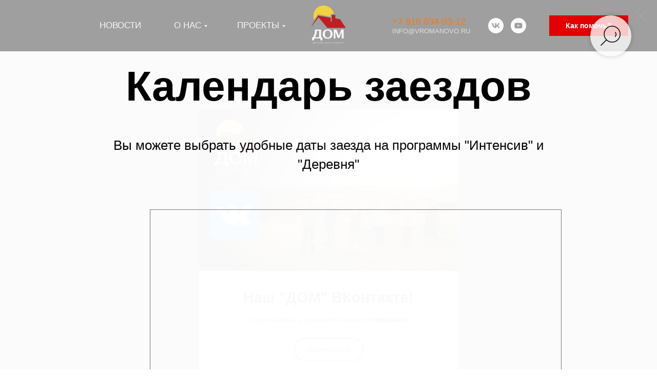

--- FILE ---
content_type: text/html; charset=UTF-8
request_url: https://domvromanovo.ru/calendar
body_size: 21840
content:
<!DOCTYPE html> <html> <head> <meta charset="utf-8" /> <meta http-equiv="Content-Type" content="text/html; charset=utf-8" /> <meta name="viewport" content="width=device-width, initial-scale=1.0" /> <meta name="yandex-verification" content="ddc92c81992cda64" /> <!--metatextblock--> <title>Календарь заездов</title> <meta property="og:url" content="https://domvromanovo.ru/calendar" /> <meta property="og:title" content="Календарь заездов" /> <meta property="og:description" content="" /> <meta property="og:type" content="website" /> <link rel="canonical" href="https://domvromanovo.ru/calendar"> <!--/metatextblock--> <meta name="format-detection" content="telephone=no" /> <meta http-equiv="x-dns-prefetch-control" content="on"> <link rel="dns-prefetch" href="https://ws.tildacdn.com"> <link rel="dns-prefetch" href="https://static.tildacdn.com"> <link rel="dns-prefetch" href="https://fonts.tildacdn.com"> <link rel="shortcut icon" href="https://static.tildacdn.com/tild3730-6162-4664-a331-613034646334/favicon_3.ico" type="image/x-icon" /> <!-- Assets --> <script src="https://neo.tildacdn.com/js/tilda-fallback-1.0.min.js" async charset="utf-8"></script> <link rel="stylesheet" href="https://static.tildacdn.com/css/tilda-grid-3.0.min.css" type="text/css" media="all" onerror="this.loaderr='y';"/> <link rel="stylesheet" href="https://static.tildacdn.com/ws/project2544232/tilda-blocks-page26366920.min.css?t=1743863657" type="text/css" media="all" onerror="this.loaderr='y';" /> <link rel="stylesheet" href="https://static.tildacdn.com/css/tilda-forms-1.0.min.css" type="text/css" media="all" onerror="this.loaderr='y';" /> <link rel="stylesheet" href="https://static.tildacdn.com/css/tilda-menusub-1.0.min.css" type="text/css" media="print" onload="this.media='all';" onerror="this.loaderr='y';" /> <noscript><link rel="stylesheet" href="https://static.tildacdn.com/css/tilda-menusub-1.0.min.css" type="text/css" media="all" /></noscript> <link rel="stylesheet" href="https://static.tildacdn.com/css/tilda-popup-1.1.min.css" type="text/css" media="print" onload="this.media='all';" onerror="this.loaderr='y';" /> <noscript><link rel="stylesheet" href="https://static.tildacdn.com/css/tilda-popup-1.1.min.css" type="text/css" media="all" /></noscript> <link rel="stylesheet" href="https://static.tildacdn.com/css/tilda-cards-1.0.min.css" type="text/css" media="all" onerror="this.loaderr='y';" /> <link rel="stylesheet" href="https://static.tildacdn.com/css/tilda-cart-1.0.min.css" type="text/css" media="all" onerror="this.loaderr='y';" /> <script type="text/javascript">TildaFonts=["427","429","431","433","435"];</script> <script type="text/javascript" src="https://static.tildacdn.com/js/tilda-fonts.min.js" charset="utf-8" onerror="this.loaderr='y';"></script> <script nomodule src="https://static.tildacdn.com/js/tilda-polyfill-1.0.min.js" charset="utf-8"></script> <script type="text/javascript">function t_onReady(func) {if(document.readyState!='loading') {func();} else {document.addEventListener('DOMContentLoaded',func);}}
function t_onFuncLoad(funcName,okFunc,time) {if(typeof window[funcName]==='function') {okFunc();} else {setTimeout(function() {t_onFuncLoad(funcName,okFunc,time);},(time||100));}}function t_throttle(fn,threshhold,scope) {return function() {fn.apply(scope||this,arguments);};}function t396_initialScale(t){t=document.getElementById("rec"+t);if(t){t=t.querySelector(".t396__artboard");if(t){var e,r=document.documentElement.clientWidth,a=[];if(i=t.getAttribute("data-artboard-screens"))for(var i=i.split(","),l=0;l<i.length;l++)a[l]=parseInt(i[l],10);else a=[320,480,640,960,1200];for(l=0;l<a.length;l++){var n=a[l];n<=r&&(e=n)}var o="edit"===window.allrecords.getAttribute("data-tilda-mode"),d="center"===t396_getFieldValue(t,"valign",e,a),c="grid"===t396_getFieldValue(t,"upscale",e,a),s=t396_getFieldValue(t,"height_vh",e,a),u=t396_getFieldValue(t,"height",e,a),g=!!window.opr&&!!window.opr.addons||!!window.opera||-1!==navigator.userAgent.indexOf(" OPR/");if(!o&&d&&!c&&!s&&u&&!g){for(var _=parseFloat((r/e).toFixed(3)),f=[t,t.querySelector(".t396__carrier"),t.querySelector(".t396__filter")],l=0;l<f.length;l++)f[l].style.height=Math.floor(parseInt(u,10)*_)+"px";t396_scaleInitial__getElementsToScale(t).forEach(function(t){t.style.zoom=_})}}}}function t396_scaleInitial__getElementsToScale(t){return t?Array.prototype.slice.call(t.children).filter(function(t){return t&&(t.classList.contains("t396__elem")||t.classList.contains("t396__group"))}):[]}function t396_getFieldValue(t,e,r,a){var i=a[a.length-1],l=r===i?t.getAttribute("data-artboard-"+e):t.getAttribute("data-artboard-"+e+"-res-"+r);if(!l)for(var n=0;n<a.length;n++){var o=a[n];if(!(o<=r)&&(l=o===i?t.getAttribute("data-artboard-"+e):t.getAttribute("data-artboard-"+e+"-res-"+o)))break}return l}</script> <script src="https://static.tildacdn.com/js/jquery-1.10.2.min.js" charset="utf-8" onerror="this.loaderr='y';"></script> <script src="https://static.tildacdn.com/js/tilda-scripts-3.0.min.js" charset="utf-8" defer onerror="this.loaderr='y';"></script> <script src="https://static.tildacdn.com/ws/project2544232/tilda-blocks-page26366920.min.js?t=1743863657" charset="utf-8" async onerror="this.loaderr='y';"></script> <script src="https://static.tildacdn.com/js/tilda-lazyload-1.0.min.js" charset="utf-8" async onerror="this.loaderr='y';"></script> <script src="https://static.tildacdn.com/js/tilda-widget-positions-1.0.min.js" charset="utf-8" async onerror="this.loaderr='y';"></script> <script src="https://static.tildacdn.com/js/tilda-zero-1.1.min.js" charset="utf-8" async onerror="this.loaderr='y';"></script> <script src="https://static.tildacdn.com/js/tilda-menusub-1.0.min.js" charset="utf-8" async onerror="this.loaderr='y';"></script> <script src="https://static.tildacdn.com/js/tilda-menu-1.0.min.js" charset="utf-8" async onerror="this.loaderr='y';"></script> <script src="https://static.tildacdn.com/js/tilda-submenublocks-1.0.min.js" charset="utf-8" async onerror="this.loaderr='y';"></script> <script src="https://static.tildacdn.com/js/tilda-forms-1.0.min.js" charset="utf-8" async onerror="this.loaderr='y';"></script> <script src="https://static.tildacdn.com/js/tilda-popup-1.0.min.js" charset="utf-8" async onerror="this.loaderr='y';"></script> <script src="https://static.tildacdn.com/js/tilda-cards-1.0.min.js" charset="utf-8" async onerror="this.loaderr='y';"></script> <script src="https://static.tildacdn.com/js/tilda-cart-1.0.min.js" charset="utf-8" async onerror="this.loaderr='y';"></script> <script src="https://static.tildacdn.com/js/tilda-zero-scale-1.0.min.js" charset="utf-8" async onerror="this.loaderr='y';"></script> <script src="https://static.tildacdn.com/js/tilda-skiplink-1.0.min.js" charset="utf-8" async onerror="this.loaderr='y';"></script> <script src="https://static.tildacdn.com/js/tilda-events-1.0.min.js" charset="utf-8" async onerror="this.loaderr='y';"></script> <!-- nominify begin --><meta name="yandex-verification" content="1abd660d884f0407" /><!-- nominify end --><script type="text/javascript">window.dataLayer=window.dataLayer||[];</script> <script type="text/javascript">(function() {if((/bot|google|yandex|baidu|bing|msn|duckduckbot|teoma|slurp|crawler|spider|robot|crawling|facebook/i.test(navigator.userAgent))===false&&typeof(sessionStorage)!='undefined'&&sessionStorage.getItem('visited')!=='y'&&document.visibilityState){var style=document.createElement('style');style.type='text/css';style.innerHTML='@media screen and (min-width: 980px) {.t-records {opacity: 0;}.t-records_animated {-webkit-transition: opacity ease-in-out .2s;-moz-transition: opacity ease-in-out .2s;-o-transition: opacity ease-in-out .2s;transition: opacity ease-in-out .2s;}.t-records.t-records_visible {opacity: 1;}}';document.getElementsByTagName('head')[0].appendChild(style);function t_setvisRecs(){var alr=document.querySelectorAll('.t-records');Array.prototype.forEach.call(alr,function(el) {el.classList.add("t-records_animated");});setTimeout(function() {Array.prototype.forEach.call(alr,function(el) {el.classList.add("t-records_visible");});sessionStorage.setItem("visited","y");},400);}
document.addEventListener('DOMContentLoaded',t_setvisRecs);}})();</script></head> <body class="t-body" style="margin:0;"> <!--allrecords--> <div id="allrecords" class="t-records" data-hook="blocks-collection-content-node" data-tilda-project-id="2544232" data-tilda-page-id="26366920" data-tilda-page-alias="calendar" data-tilda-formskey="f75299e9ab7fd57b52366d6697006a46" data-tilda-lazy="yes" data-tilda-root-zone="com" data-tilda-project-headcode="yes"> <!--header--> <header id="t-header" class="t-records" data-hook="blocks-collection-content-node" data-tilda-project-id="2544232" data-tilda-page-id="11724444" data-tilda-formskey="f75299e9ab7fd57b52366d6697006a46" data-tilda-lazy="yes" data-tilda-root-zone="com" data-tilda-project-headcode="yes"> <div id="rec197023092" class="r t-rec" style="background-color:#050505; " data-animationappear="off" data-record-type="446" data-bg-color="#050505"> <!-- T446 --> <div id="nav197023092marker"></div> <div class="tmenu-mobile"> <div class="tmenu-mobile__container"> <div class="tmenu-mobile__burgerlogo"> <a href="/"> <img
src="https://static.tildacdn.com/tild6661-3437-4363-b130-333130336632/__3.png"
class="tmenu-mobile__imglogo"
imgfield="img"
style="max-width: 80px; width: 80px;"
alt="Центр реабилитации"> </a> </div> <button type="button"
class="t-menuburger t-menuburger_first "
aria-label="Навигационное меню"
aria-expanded="false"> <span style="background-color:#fcd124;"></span> <span style="background-color:#fcd124;"></span> <span style="background-color:#fcd124;"></span> <span style="background-color:#fcd124;"></span> </button> <script>function t_menuburger_init(recid) {var rec=document.querySelector('#rec' + recid);if(!rec) return;var burger=rec.querySelector('.t-menuburger');if(!burger) return;var isSecondStyle=burger.classList.contains('t-menuburger_second');if(isSecondStyle&&!window.isMobile&&!('ontouchend' in document)) {burger.addEventListener('mouseenter',function() {if(burger.classList.contains('t-menuburger-opened')) return;burger.classList.remove('t-menuburger-unhovered');burger.classList.add('t-menuburger-hovered');});burger.addEventListener('mouseleave',function() {if(burger.classList.contains('t-menuburger-opened')) return;burger.classList.remove('t-menuburger-hovered');burger.classList.add('t-menuburger-unhovered');setTimeout(function() {burger.classList.remove('t-menuburger-unhovered');},300);});}
burger.addEventListener('click',function() {if(!burger.closest('.tmenu-mobile')&&!burger.closest('.t450__burger_container')&&!burger.closest('.t466__container')&&!burger.closest('.t204__burger')&&!burger.closest('.t199__js__menu-toggler')) {burger.classList.toggle('t-menuburger-opened');burger.classList.remove('t-menuburger-unhovered');}});var menu=rec.querySelector('[data-menu="yes"]');if(!menu) return;var menuLinks=menu.querySelectorAll('.t-menu__link-item');var submenuClassList=['t978__menu-link_hook','t978__tm-link','t966__tm-link','t794__tm-link','t-menusub__target-link'];Array.prototype.forEach.call(menuLinks,function(link) {link.addEventListener('click',function() {var isSubmenuHook=submenuClassList.some(function(submenuClass) {return link.classList.contains(submenuClass);});if(isSubmenuHook) return;burger.classList.remove('t-menuburger-opened');});});menu.addEventListener('clickedAnchorInTooltipMenu',function() {burger.classList.remove('t-menuburger-opened');});}
t_onReady(function() {t_onFuncLoad('t_menuburger_init',function(){t_menuburger_init('197023092');});});</script> <style>.t-menuburger{position:relative;flex-shrink:0;width:28px;height:20px;padding:0;border:none;background-color:transparent;outline:none;-webkit-transform:rotate(0deg);transform:rotate(0deg);transition:transform .5s ease-in-out;cursor:pointer;z-index:999;}.t-menuburger span{display:block;position:absolute;width:100%;opacity:1;left:0;-webkit-transform:rotate(0deg);transform:rotate(0deg);transition:.25s ease-in-out;height:3px;background-color:#000;}.t-menuburger span:nth-child(1){top:0px;}.t-menuburger span:nth-child(2),.t-menuburger span:nth-child(3){top:8px;}.t-menuburger span:nth-child(4){top:16px;}.t-menuburger__big{width:42px;height:32px;}.t-menuburger__big span{height:5px;}.t-menuburger__big span:nth-child(2),.t-menuburger__big span:nth-child(3){top:13px;}.t-menuburger__big span:nth-child(4){top:26px;}.t-menuburger__small{width:22px;height:14px;}.t-menuburger__small span{height:2px;}.t-menuburger__small span:nth-child(2),.t-menuburger__small span:nth-child(3){top:6px;}.t-menuburger__small span:nth-child(4){top:12px;}.t-menuburger-opened span:nth-child(1){top:8px;width:0%;left:50%;}.t-menuburger-opened span:nth-child(2){-webkit-transform:rotate(45deg);transform:rotate(45deg);}.t-menuburger-opened span:nth-child(3){-webkit-transform:rotate(-45deg);transform:rotate(-45deg);}.t-menuburger-opened span:nth-child(4){top:8px;width:0%;left:50%;}.t-menuburger-opened.t-menuburger__big span:nth-child(1){top:6px;}.t-menuburger-opened.t-menuburger__big span:nth-child(4){top:18px;}.t-menuburger-opened.t-menuburger__small span:nth-child(1),.t-menuburger-opened.t-menuburger__small span:nth-child(4){top:6px;}@media (hover),(min-width:0\0){.t-menuburger_first:hover span:nth-child(1){transform:translateY(1px);}.t-menuburger_first:hover span:nth-child(4){transform:translateY(-1px);}.t-menuburger_first.t-menuburger__big:hover span:nth-child(1){transform:translateY(3px);}.t-menuburger_first.t-menuburger__big:hover span:nth-child(4){transform:translateY(-3px);}}.t-menuburger_second span:nth-child(2),.t-menuburger_second span:nth-child(3){width:80%;left:20%;right:0;}@media (hover),(min-width:0\0){.t-menuburger_second.t-menuburger-hovered span:nth-child(2),.t-menuburger_second.t-menuburger-hovered span:nth-child(3){animation:t-menuburger-anim 0.3s ease-out normal forwards;}.t-menuburger_second.t-menuburger-unhovered span:nth-child(2),.t-menuburger_second.t-menuburger-unhovered span:nth-child(3){animation:t-menuburger-anim2 0.3s ease-out normal forwards;}}.t-menuburger_second.t-menuburger-opened span:nth-child(2),.t-menuburger_second.t-menuburger-opened span:nth-child(3){left:0;right:0;width:100%!important;}.t-menuburger_third span:nth-child(4){width:70%;left:unset;right:0;}@media (hover),(min-width:0\0){.t-menuburger_third:not(.t-menuburger-opened):hover span:nth-child(4){width:100%;}}.t-menuburger_third.t-menuburger-opened span:nth-child(4){width:0!important;right:50%;}.t-menuburger_fourth{height:12px;}.t-menuburger_fourth.t-menuburger__small{height:8px;}.t-menuburger_fourth.t-menuburger__big{height:18px;}.t-menuburger_fourth span:nth-child(2),.t-menuburger_fourth span:nth-child(3){top:4px;opacity:0;}.t-menuburger_fourth span:nth-child(4){top:8px;}.t-menuburger_fourth.t-menuburger__small span:nth-child(2),.t-menuburger_fourth.t-menuburger__small span:nth-child(3){top:3px;}.t-menuburger_fourth.t-menuburger__small span:nth-child(4){top:6px;}.t-menuburger_fourth.t-menuburger__small span:nth-child(2),.t-menuburger_fourth.t-menuburger__small span:nth-child(3){top:3px;}.t-menuburger_fourth.t-menuburger__small span:nth-child(4){top:6px;}.t-menuburger_fourth.t-menuburger__big span:nth-child(2),.t-menuburger_fourth.t-menuburger__big span:nth-child(3){top:6px;}.t-menuburger_fourth.t-menuburger__big span:nth-child(4){top:12px;}@media (hover),(min-width:0\0){.t-menuburger_fourth:not(.t-menuburger-opened):hover span:nth-child(1){transform:translateY(1px);}.t-menuburger_fourth:not(.t-menuburger-opened):hover span:nth-child(4){transform:translateY(-1px);}.t-menuburger_fourth.t-menuburger__big:not(.t-menuburger-opened):hover span:nth-child(1){transform:translateY(3px);}.t-menuburger_fourth.t-menuburger__big:not(.t-menuburger-opened):hover span:nth-child(4){transform:translateY(-3px);}}.t-menuburger_fourth.t-menuburger-opened span:nth-child(1),.t-menuburger_fourth.t-menuburger-opened span:nth-child(4){top:4px;}.t-menuburger_fourth.t-menuburger-opened span:nth-child(2),.t-menuburger_fourth.t-menuburger-opened span:nth-child(3){opacity:1;}@keyframes t-menuburger-anim{0%{width:80%;left:20%;right:0;}50%{width:100%;left:0;right:0;}100%{width:80%;left:0;right:20%;}}@keyframes t-menuburger-anim2{0%{width:80%;left:0;}50%{width:100%;right:0;left:0;}100%{width:80%;left:20%;right:0;}}</style> </div> </div> <style>.tmenu-mobile{background-color:#111;display:none;width:100%;top:0;z-index:990;}.tmenu-mobile_positionfixed{position:fixed;}.tmenu-mobile__text{color:#fff;}.tmenu-mobile__container{min-height:64px;padding:20px;position:relative;box-sizing:border-box;display:-webkit-flex;display:-ms-flexbox;display:flex;-webkit-align-items:center;-ms-flex-align:center;align-items:center;-webkit-justify-content:space-between;-ms-flex-pack:justify;justify-content:space-between;}.tmenu-mobile__list{display:block;}.tmenu-mobile__burgerlogo{display:inline-block;font-size:24px;font-weight:400;white-space:nowrap;vertical-align:middle;}.tmenu-mobile__imglogo{height:auto;display:block;max-width:300px!important;box-sizing:border-box;padding:0;margin:0 auto;}@media screen and (max-width:980px){.tmenu-mobile__menucontent_hidden{display:none;height:100%;}.tmenu-mobile{display:block;}}@media screen and (max-width:980px){#rec197023092 .tmenu-mobile{background-color:#000000;}#rec197023092 .t-menuburger{-webkit-order:1;-ms-flex-order:1;order:1;}}</style> <style> #rec197023092 .tmenu-mobile__burgerlogo a{color:#fafafa;font-weight:700;text-transform:uppercase;}</style> <style> #rec197023092 .tmenu-mobile__burgerlogo__title{color:#fafafa;font-weight:700;text-transform:uppercase;}</style> <div
id="nav197023092"
class="t446 t446__positionfixed tmenu-mobile__menucontent_hidden"
style="background-color: rgba(71,70,70, 0.5); height:100px; " data-bgcolor-hex="#474646" data-bgcolor-rgba="rgba(71,70,70,0.5)" data-navmarker="nav197023092marker" data-appearoffset="" data-bgopacity-two="0.8" data-menushadow="" data-menushadow-css="" data-bgopacity="0.5" data-menu="yes" data-bgcolor-rgba-afterscroll="rgba(71,70,70,0.8)"> <div class="t446__maincontainer " style="height:100px;"> <div class="t446__logowrapper"> <div class="t446__logowrapper2"> <div style="display: block;"> <a href="/"> <img class="t446__imglogo t446__imglogomobile"
src="https://static.tildacdn.com/tild6661-3437-4363-b130-333130336632/__3.png"
imgfield="img"
style="max-width: 80px; width: 80px;"
alt="Центр реабилитации"> </a> </div> </div> </div> <div class="t446__leftwrapper" style=" padding-right:90px; "> <div class="t446__leftmenuwrapper"> <ul class="t446__list t-menu__list"> <li class="t446__list_item" style="padding:0 30px 0 0;"> <a class="t-menu__link-item" href="/news" data-menu-submenu-hook="" data-menu-item-number="1">Новости</a> </li> <li class="t446__list_item" style="padding:0 30px;"> <a class="t-menu__link-item" href="#submenu:odome" data-menu-submenu-hook="" data-menu-item-number="2">О нас</a> </li> <li class="t446__list_item" style="padding:0 0 0 30px;"> <a class="t-menu__link-item" href="#submenu:projectss" data-menu-submenu-hook="" data-menu-item-number="3">Проекты</a> </li> </ul> </div> </div> <div class="t446__rightwrapper" style=" padding-left:90px; "> <div class="t446__rightmenuwrapper"> <ul class="t446__list t-menu__list"> </ul> </div> <div class="t446__additionalwrapper"> <div class="t446__right_descr"><a href="tel:+79168340312" target="_blank" rel="noreferrer noopener" style="color: rgb(255, 122, 0); font-size: 18px; font-weight: 400;">+7 916 834-03-12</a><br /><a href="mailto:info@vromanovo.ru" style="color: rgb(228, 226, 226);" target="_blank" rel="noreferrer noopener">info@vromanovo.ru</a></div> <div class="t-sociallinks"> <ul role="list" class="t-sociallinks__wrapper" aria-label="Соц. сети"> <!-- new soclinks --><li class="t-sociallinks__item t-sociallinks__item_vk"><a href="https://vk.com/domvromanovo" target="_blank" rel="nofollow" aria-label="vk" style="width: 30px; height: 30px;"><svg class="t-sociallinks__svg" role="presentation" width=30px height=30px viewBox="0 0 100 100" fill="none"
xmlns="http://www.w3.org/2000/svg"> <path fill-rule="evenodd" clip-rule="evenodd"
d="M50 100c27.614 0 50-22.386 50-50S77.614 0 50 0 0 22.386 0 50s22.386 50 50 50ZM25 34c.406 19.488 10.15 31.2 27.233 31.2h.968V54.05c6.278.625 11.024 5.216 12.93 11.15H75c-2.436-8.87-8.838-13.773-12.836-15.647C66.162 47.242 71.783 41.62 73.126 34h-8.058c-1.749 6.184-6.932 11.805-11.867 12.336V34h-8.057v21.611C40.147 54.362 33.838 48.304 33.556 34H25Z"
fill="#ffffff" /> </svg></a></li>&nbsp;<li class="t-sociallinks__item t-sociallinks__item_youtube"><a href="https://www.youtube.com/@anodom" target="_blank" rel="nofollow" aria-label="youtube" style="width: 30px; height: 30px;"><svg class="t-sociallinks__svg" role="presentation" width=30px height=30px viewBox="0 0 100 100" fill="none" xmlns="http://www.w3.org/2000/svg"> <path fill-rule="evenodd" clip-rule="evenodd" d="M50 100c27.614 0 50-22.386 50-50S77.614 0 50 0 0 22.386 0 50s22.386 50 50 50Zm17.9-67.374c3.838.346 6 2.695 6.474 6.438.332 2.612.626 6.352.626 10.375 0 7.064-.626 11.148-.626 11.148-.588 3.728-2.39 5.752-6.18 6.18-4.235.48-13.76.7-17.992.7-4.38 0-13.237-.184-17.66-.552-3.8-.317-6.394-2.44-6.916-6.218-.38-2.752-.626-6.022-.626-11.222 0-5.788.209-8.238.7-10.853.699-3.732 2.48-5.54 6.548-5.96C36.516 32.221 40.55 32 49.577 32c4.413 0 13.927.228 18.322.626Zm-23.216 9.761v14.374L58.37 49.5l-13.686-7.114Z" fill="#ffffff"/> </svg></a></li><!-- /new soclinks --> </ul> </div> <div class="t446__right_buttons"> <div class="t446__right_buttons_wrap"> <div class="t446__right_buttons_but"> <a href="https://domvromanovo.ru/charity" target="" class="t-btn t-btn_md js-click-stat" data-tilda-event-name="/tilda/click/rec197023092/button1" style="color:#ffffff;background-color:#e60000;" data-buttonfieldset="button"> <table role="presentation" style="width:100%; height:100%;"> <tr> <td>Как помочь?</td> </tr> </table> </a> </div> </div> </div> </div> </div> </div> </div> <style>@media screen and (max-width:980px){#rec197023092 .t446__logowrapper{display:none;}#rec197023092 .t446__maincontainer{padding-top:40px;}{if $a.menu_position=="static" or $a.menu_position=="fixed" or $a.menu_position=="absolute"}#rec197023092 .t446__position{$a.menu_position}{position:unset;}{/if}}</style> <style>@media screen and (max-width:980px){#rec197023092 .t446__leftcontainer{padding:20px;}#rec197023092 .t446__imglogo{padding:20px 0;}#rec197023092 .t446{position:static;}}</style> <script>t_onReady(function() {t_onFuncLoad('t446_checkOverflow',function() {window.addEventListener('resize',t_throttle(function() {t446_checkOverflow('197023092','100');}));window.addEventListener('load',function() {t446_checkOverflow('197023092','100');});t446_checkOverflow('197023092','100');});t_onFuncLoad('t_menu__interactFromKeyboard',function() {t_menu__interactFromKeyboard('197023092');});});t_onReady(function() {t_onFuncLoad('t_menu__highlightActiveLinks',function() {t_menu__highlightActiveLinks('.t446__list_item a');});t_onFuncLoad('t_menu__findAnchorLinks',function() {t_menu__findAnchorLinks('197023092','.t446__list_item a');});});t_onReady(function() {t_onFuncLoad('t_menu__setBGcolor',function() {t_menu__setBGcolor('197023092','.t446');window.addEventListener('resize',t_throttle(function() {t_menu__setBGcolor('197023092','.t446');}));});});t_onReady(function() {t_onFuncLoad('t_menu__changeBgOpacity',function() {t_menu__changeBgOpacity('197023092','.t446');window.addEventListener('scroll',t_throttle(function() {t_menu__changeBgOpacity('197023092','.t446');}));});});</script> <script>t_onReady(function() {t_onFuncLoad('t446_createMobileMenu',function() {t446_createMobileMenu('197023092');});t_onFuncLoad('t446_init',function() {t446_init('197023092');});});</script> <style>#rec197023092 .t-menu__link-item{-webkit-transition:color 0.3s ease-in-out,opacity 0.3s ease-in-out;transition:color 0.3s ease-in-out,opacity 0.3s ease-in-out;position:relative;}#rec197023092 .t-menu__link-item.t-active:not(.t978__menu-link){color:#f7aa05 !important;font-weight:600 !important;}#rec197023092 .t-menu__link-item.t-active::after{content:'';position:absolute;left:0;-webkit-transition:all 0.3s ease;transition:all 0.3s ease;opacity:1;width:100%;height:100%;bottom:-1px;border-bottom:1px solid #f7aa05;-webkit-box-shadow:inset 0px -1px 0px 0px #f7aa05;-moz-box-shadow:inset 0px -1px 0px 0px #f7aa05;box-shadow:inset 0px -1px 0px 0px #f7aa05;}@supports (overflow:-webkit-marquee) and (justify-content:inherit){#rec197023092 .t-menu__link-item,#rec197023092 .t-menu__link-item.t-active{opacity:1 !important;}}</style> <style> #rec197023092 .t446__logowrapper2 a{color:#fafafa;font-weight:700;text-transform:uppercase;}#rec197023092 a.t-menu__link-item{font-size:17px;color:#fcf9f9;text-transform:uppercase;}#rec197023092 .t446__right_descr{color:#f5f5f5;font-weight:500;text-transform:uppercase;}#rec197023092 .t446__right_langs_lang a{font-size:17px;color:#fcf9f9;text-transform:uppercase;}</style> <style> #rec197023092 .t446__logo{color:#fafafa;font-weight:700;text-transform:uppercase;}</style> <!--[if IE 8]> <style>#rec197023092 .t446{filter:progid:DXImageTransform.Microsoft.gradient(startColorStr='#D9474646',endColorstr='#D9474646');}</style> <![endif]--> </div> <div id="rec441578914" class="r t-rec" style=" " data-animationappear="off" data-record-type="978"> <!-- T978 --> <div id="nav441578914marker"></div> <div id="nav441578914" class="t978" data-tooltip-hook="#submenu:odome" data-tooltip-margin="" data-add-arrow="on"> <div class="t978__tooltip-menu"> <div class="t978__tooltip-menu-corner"></div> <div class="t978__content"> <ul class="t978__menu"
role="menu"
aria-label=""
style="width: 150px;"> <li class="t978__menu-item t-submenublocks__item"> <div class="t978__menu-link-wrapper"> <a class="t978__menu-link t978__typo_441578914 t-name t-name_xs t-menu__link-item"
role="menuitem"
href="/videos"
target="_blank" data-menu-submenu-hook=""
style=""> <span class="t978__link-inner t978__link-inner_left">Видео</span> </a> </div> </li> <li class="t978__menu-item t-submenublocks__item"> <div class="t978__menu-link-wrapper"> <a class="t978__menu-link t978__typo_441578914 t-name t-name_xs t-menu__link-item"
role="menuitem"
href="/massmedia"
target="_blank" data-menu-submenu-hook=""
style=""> <span class="t978__link-inner t978__link-inner_left">СМИ о нас</span> </a> </div> </li> <li class="t978__menu-item t-submenublocks__item"> <div class="t978__menu-link-wrapper"> <a class="t978__menu-link t978__typo_441578914 t-name t-name_xs t-menu__link-item t978__menu-link_hook"
role="menuitem"
href="#" data-menu-submenu-hook="link_sub3_441578914"
style=""> <span class="t978__link-inner t978__link-inner_left">Методы коррекции</span> <span class="t978__menu-item_arrow"></span> </a> </div> </li> <li class="t978__menu-item t-submenublocks__item"> <div class="t978__menu-link-wrapper"> <a class="t978__menu-link t978__typo_441578914 t-name t-name_xs t-menu__link-item t978__menu-link_hook"
role="menuitem"
href="#" data-menu-submenu-hook="link_sub4_441578914"
style=""> <span class="t978__link-inner t978__link-inner_left">Диагнозы</span> <span class="t978__menu-item_arrow"></span> </a> </div> </li> <li class="t978__menu-item t-submenublocks__item"> <div class="t978__menu-link-wrapper"> <a class="t978__menu-link t978__typo_441578914 t-name t-name_xs t-menu__link-item"
role="menuitem"
href="/job"
target="_blank" data-menu-submenu-hook=""
style=""> <span class="t978__link-inner t978__link-inner_left">Вакансии</span> </a> </div> </li> <li class="t978__menu-item t-submenublocks__item"> <div class="t978__menu-link-wrapper"> <a class="t978__menu-link t978__typo_441578914 t-name t-name_xs t-menu__link-item t978__menu-link_hook"
role="menuitem"
href="#" data-menu-submenu-hook="link_sub6_441578914"
style=""> <span class="t978__link-inner t978__link-inner_left">Документы</span> <span class="t978__menu-item_arrow"></span> </a> </div> </li> <li class="t978__menu-item t-submenublocks__item"> <div class="t978__menu-link-wrapper"> <a class="t978__menu-link t978__typo_441578914 t-name t-name_xs t-menu__link-item"
role="menuitem"
href="/#reviews"
target="_blank" data-menu-submenu-hook=""
style=""> <span class="t978__link-inner t978__link-inner_left">Отзывы</span> </a> </div> </li> <li class="t978__menu-item t-submenublocks__item"> <div class="t978__menu-link-wrapper"> <a class="t978__menu-link t978__typo_441578914 t-name t-name_xs t-menu__link-item"
role="menuitem"
href="/people"
target="_blank" data-menu-submenu-hook=""
style=""> <span class="t978__link-inner t978__link-inner_left">Команда</span> </a> </div> </li> <li class="t978__menu-item t-submenublocks__item"> <div class="t978__menu-link-wrapper"> <a class="t978__menu-link t978__typo_441578914 t-name t-name_xs t-menu__link-item"
role="menuitem"
href="/contacts"
target="_blank" data-menu-submenu-hook=""
style=""> <span class="t978__link-inner t978__link-inner_left">Контакты</span> </a> </div> </li> </ul> <div class="t978__innermenu" style="width: 300px;" data-submenu-maxwidth="300px"> <div class="t978__innermenu-wrapper" data-submenu-hook="link_sub3_441578914" data-submenu-margin="15px" data-add-submenu-arrow="on"> <div class="t978__innermenu-content" style=""> <ul class="t978__innermenu-list" role="menu" aria-label=""> <li class="t978__innermenu-item" role="none"> <a class="t978__innermenu-link t978__typo_441578914 t-name t-name_xs"
role="menuitem"
href="/hyppotherapy"
target="_blank"
style="" data-menu-item-number="3"> <span class="t978__link-inner t978__link-inner_left">Иппотерапия</span> </a> </li> <li class="t978__innermenu-item" role="none"> <a class="t978__innermenu-link t978__typo_441578914 t-name t-name_xs"
role="menuitem"
href="/produktivnaya-deyatelnost"
target="_blank"
style="" data-menu-item-number="3"> <span class="t978__link-inner t978__link-inner_left">Продуктивная деятельность</span> </a> </li> <li class="t978__innermenu-item" role="none"> <a class="t978__innermenu-link t978__typo_441578914 t-name t-name_xs"
role="menuitem"
href="/logopedia"
target="_blank"
style="" data-menu-item-number="3"> <span class="t978__link-inner t978__link-inner_left">Коммуникативная логопедия</span> </a> </li> <li class="t978__innermenu-item" role="none"> <a class="t978__innermenu-link t978__typo_441578914 t-name t-name_xs"
role="menuitem"
href="/aba"
target="_blank"
style="" data-menu-item-number="3"> <span class="t978__link-inner t978__link-inner_left">Прикладной анализ поведения (ABA)</span> </a> </li> <li class="t978__innermenu-item" role="none"> <a class="t978__innermenu-link t978__typo_441578914 t-name t-name_xs"
role="menuitem"
href="/socializacia"
target="_blank"
style="" data-menu-item-number="3"> <span class="t978__link-inner t978__link-inner_left">Социализация и трудоустройство</span> </a> </li> <li class="t978__innermenu-item" role="none"> <a class="t978__innermenu-link t978__typo_441578914 t-name t-name_xs"
role="menuitem"
href="/kinezotherapy"
target="_blank"
style="" data-menu-item-number="3"> <span class="t978__link-inner t978__link-inner_left">Кинезотерапия</span> </a> </li> </ul> </div> </div> <div class="t978__innermenu-wrapper" data-submenu-hook="link_sub4_441578914" data-submenu-margin="15px" data-add-submenu-arrow="on"> <div class="t978__innermenu-content" style=""> <ul class="t978__innermenu-list" role="menu" aria-label=""> <li class="t978__innermenu-item" role="none"> <a class="t978__innermenu-link t978__typo_441578914 t-name t-name_xs"
role="menuitem"
href="/autism"
target="_blank"
style="" data-menu-item-number="4"> <span class="t978__link-inner t978__link-inner_left">Аутизм (РАС)</span> </a> </li> <li class="t978__innermenu-item" role="none"> <a class="t978__innermenu-link t978__typo_441578914 t-name t-name_xs"
role="menuitem"
href="/zpr"
target="_blank"
style="" data-menu-item-number="4"> <span class="t978__link-inner t978__link-inner_left">Задержка психического развития (ЗПР)</span> </a> </li> <li class="t978__innermenu-item" role="none"> <a class="t978__innermenu-link t978__typo_441578914 t-name t-name_xs"
role="menuitem"
href="/uo"
target="_blank"
style="" data-menu-item-number="4"> <span class="t978__link-inner t978__link-inner_left">Умственная отсталость (УО)</span> </a> </li> <li class="t978__innermenu-item" role="none"> <a class="t978__innermenu-link t978__typo_441578914 t-name t-name_xs"
role="menuitem"
href="/dcp"
target="_blank"
style="" data-menu-item-number="4"> <span class="t978__link-inner t978__link-inner_left">Детские церебральные параличи (ДЦП)</span> </a> </li> </ul> </div> </div> <div class="t978__innermenu-wrapper" data-submenu-hook="link_sub6_441578914" data-submenu-margin="15px" data-add-submenu-arrow="on"> <div class="t978__innermenu-content" style=""> <ul class="t978__innermenu-list" role="menu" aria-label=""> <li class="t978__innermenu-item" role="none"> <a class="t978__innermenu-link t978__typo_441578914 t-name t-name_xs"
role="menuitem"
href="/ustav"
target="_blank"
style="" data-menu-item-number="6"> <span class="t978__link-inner t978__link-inner_left">Устав</span> </a> </li> <li class="t978__innermenu-item" role="none"> <a class="t978__innermenu-link t978__typo_441578914 t-name t-name_xs"
role="menuitem"
href="/report"
target="_blank"
style="" data-menu-item-number="6"> <span class="t978__link-inner t978__link-inner_left">Отчет</span> </a> </li> <li class="t978__innermenu-item" role="none"> <a class="t978__innermenu-link t978__typo_441578914 t-name t-name_xs"
role="menuitem"
href="/account"
target="_blank"
style="" data-menu-item-number="6"> <span class="t978__link-inner t978__link-inner_left">Реквизиты</span> </a> </li> <li class="t978__innermenu-item" role="none"> <a class="t978__innermenu-link t978__typo_441578914 t-name t-name_xs"
role="menuitem"
href="/oferta"
target="_blank"
style="" data-menu-item-number="6"> <span class="t978__link-inner t978__link-inner_left">Оферта</span> </a> </li> <li class="t978__innermenu-item" role="none"> <a class="t978__innermenu-link t978__typo_441578914 t-name t-name_xs"
role="menuitem"
href="/policy"
target="_blank"
style="" data-menu-item-number="6"> <span class="t978__link-inner t978__link-inner_left">Политика конфиденциальности</span> </a> </li> </ul> </div> </div> </div> </div> </div> </div> <script>t_onReady(function() {t_onFuncLoad('t978_init',function() {t978_init('441578914','1','');});});</script> <style>#rec441578914 .t-menu__link-item{}@supports (overflow:-webkit-marquee) and (justify-content:inherit){#rec441578914 .t-menu__link-item,#rec441578914 .t-menu__link-item.t-active{opacity:1 !important;}}</style> <style>#rec441578914 .t978__tooltip-menu,a[data-tooltip-menu-id="441578914"] + .t978__tooltip-menu{max-width:calc(300px + 150px);}@media screen and (max-width:980px){#rec441578914 .t978__tooltip-menu .t978__innermenu-content,a[data-tooltip-menu-id="441578914"] + .t978__tooltip-menu .t978__innermenu-content{}}#rec441578914 .t978__menu-item_arrow,a[data-tooltip-menu-id="441578914"] + .t978__tooltip-menu .t978__menu-item_arrow{border-left-color:inherit;}@media screen and (max-width:980px){#rec441578914 .t978__menu-item_arrow,a[data-tooltip-menu-id="441578914"] + .t978__tooltip-menu .t978__menu-item_arrow{border-left-color:inherit;}}#rec441578914 .t978__tooltip-menu-corner{background-color:#fff;top:-6.5px;border-color:#eee;border-width:0;border-style:none;}</style> <style></style> </div> <div id="rec197156663" class="r t-rec" style=" " data-animationappear="off" data-record-type="794"> <!-- T794 --> <div class="t794" data-tooltip-hook="#submenu:projectss" data-tooltip-margin="20px" data-add-arrow="on"> <div class="t794__tooltip-menu"> <div class="t794__tooltip-menu-corner"></div> <div class="t794__content"> <ul class="t794__list" role="menu" aria-label=""> <li class="t794__list_item t-submenublocks__item t-name t-name_xs"> <a class="t794__typo t794__typo_197156663 t794__link t-name t-name_xs"
role="menuitem"
href="/calendar"
style="text-transform:uppercase;"
target="_blank" data-menu-item-number="1">Календарь заездов</a> </li> <li class="t794__list_item t-submenublocks__item t-name t-name_xs"> <a class="t794__typo t794__typo_197156663 t794__link t-name t-name_xs"
role="menuitem"
href="/intensiv"
style="text-transform:uppercase;"
target="_blank" data-menu-item-number="2">Проект "Интенсив"</a> </li> <li class="t794__list_item t-submenublocks__item t-name t-name_xs"> <a class="t794__typo t794__typo_197156663 t794__link t-name t-name_xs"
role="menuitem"
href="/intensiv20"
style="text-transform:uppercase;"
target="_blank" data-menu-item-number="3">Проект "Интенсив 2.0"</a> </li> <li class="t794__list_item t-submenublocks__item t-name t-name_xs"> <a class="t794__typo t794__typo_197156663 t794__link t-name t-name_xs"
role="menuitem"
href="/thevillage"
style="text-transform:uppercase;"
target="_blank" data-menu-item-number="4">Проект "Деревня"</a> </li> <li class="t794__list_item t-submenublocks__item t-name t-name_xs"> <a class="t794__typo t794__typo_197156663 t794__link t-name t-name_xs"
role="menuitem"
href="https://domvromanovo.ru/weekendssinfo"
style="text-transform:uppercase;"
target="_blank" data-menu-item-number="5">Выходные в деревне</a> </li> <li class="t794__list_item t-submenublocks__item t-name t-name_xs"> <a class="t794__typo t794__typo_197156663 t794__link t-name t-name_xs"
role="menuitem"
href="/importanthelp"
style="text-transform:uppercase;"
target="_blank" data-menu-item-number="6">Подготовка специалистов сопровождения</a> </li> <li class="t794__list_item t-submenublocks__item t-name t-name_xs"> <a class="t794__typo t794__typo_197156663 t794__link t-name t-name_xs"
role="menuitem"
href="/carpentry"
style="text-transform:uppercase;"
target="_blank" data-menu-item-number="7">Столярная мастерская</a> </li> <li class="t794__list_item t-submenublocks__item t-name t-name_xs"> <a class="t794__typo t794__typo_197156663 t794__link t-name t-name_xs"
role="menuitem"
href="/pekarnja"
style="text-transform:uppercase;"
target="_blank" data-menu-item-number="8">Ремесленная пекарня</a> </li> <li class="t794__list_item t-submenublocks__item t-name t-name_xs"> <a class="t794__typo t794__typo_197156663 t794__link t-name t-name_xs"
role="menuitem"
href="/garden"
style="text-transform:uppercase;"
target="_blank" data-menu-item-number="9">Проект "Огород у ДОМа"</a> </li> </ul> </div> </div> </div> <script>t_onReady(function() {t_onFuncLoad('t794_init',function() {t794_init('197156663');});});</script> <style>#rec197156663 .t794__tooltip-menu,a[data-tooltip-menu-id="197156663"] + .t794__tooltip-menu{background-color:#ffffff;text-align:left;max-width:300px;border-radius:3px;}#rec197156663 .t794__content{background-color:#ffffff;border-radius:3px;}#rec197156663 .t794__tooltip-menu-corner{background-color:#ffffff;top:-6.5px;border-color:#eee;border-width:0;border-style:none;}@media screen and (max-width:980px){a[data-tooltip-menu-id="197156663"] + .t794__tooltip-menu{max-width:100%;}}</style> <style></style> <style>#rec197156663 .t794__tooltip-menu,a[data-tooltip-menu-id="197156663"] + .t794__tooltip-menu {box-shadow:0px 0px 7px rgba(0,0,0,0.2);}</style> </div> <div id="rec706070970" class="r t-rec" style=" " data-animationappear="off" data-record-type="367"> <!-- T367 --> <div class="t367"> <a href="#popup:dom" class="t367__opener" data-trigger-time="3" data-cookie-name="mytimercookie" data-cookie-time="3"></a> </div> <script>t_onReady(function() {t_onFuncLoad('t367_autoInit',function() {t367_autoInit('706070970');});});</script> </div> <div id="rec706071145" class="r t-rec" style=" " data-record-type="390"> <div class="t390"> <div
class="t-popup" data-tooltip-hook="#popup:dom"
role="dialog"
aria-modal="true"
tabindex="-1"
aria-label="Наш &quot;ДОМ&quot; ВКонтакте!"> <div class="t-popup__close t-popup__block-close"> <button
type="button"
class="t-popup__close-wrapper t-popup__block-close-button"
aria-label="Закрыть диалоговое окно"> <svg role="presentation" class="t-popup__close-icon" width="23px" height="23px" viewBox="0 0 23 23" version="1.1" xmlns="http://www.w3.org/2000/svg" xmlns:xlink="http://www.w3.org/1999/xlink"> <g stroke="none" stroke-width="1" fill="#fff" fill-rule="evenodd"> <rect transform="translate(11.313708, 11.313708) rotate(-45.000000) translate(-11.313708, -11.313708) " x="10.3137085" y="-3.6862915" width="2" height="30"></rect> <rect transform="translate(11.313708, 11.313708) rotate(-315.000000) translate(-11.313708, -11.313708) " x="10.3137085" y="-3.6862915" width="2" height="30"></rect> </g> </svg> </button> </div> <div class="t-popup__container t-width t-width_6" style="background-color:#fbfbf9;"> <img class="t390__img t-img"
src="https://thb.tildacdn.com/tild3838-3331-4966-b138-313662663061/-/empty/__23.png" data-original="https://static.tildacdn.com/tild3838-3331-4966-b138-313662663061/__23.png"
imgfield="img"
alt=""> <div class="t390__wrapper t-align_center"> <div class="t390__title t-heading t-heading_lg" id="popuptitle_706071145">Наш "ДОМ" ВКонтакте!</div> <div class="t390__descr t-descr t-descr_xs">Подпишитесь и узнавайте новости <strong>первыми!</strong></div> <div class="t390__btn-wrapper"> <a href="https://vk.com/domvromanovo" target="_blank" class="t390__btn t390__btn_first t-btn t-btn_md " style=" color:#222222;border:2px solid #222222;border-radius:100px; -moz-border-radius:100px; -webkit-border-radius:100px;"> <table role="presentation" style="width:100%; height:100%;"> <tr> <td>Подписатьcя</td> </tr> </table> </a> </div> </div> </div> </div> </div> <script type="text/javascript">t_onReady(function(){var rec=document.querySelector('#rec706071145');if(!rec) return;rec.setAttribute('data-animationappear','off');rec.style.opacity=1;t_onFuncLoad('t390_initPopup',function() {t390_initPopup('706071145');});});</script> </div> <div id="rec197154768" class="r t-rec" style=" " data-record-type="390"> <div class="t390"> <div
class="t-popup" data-tooltip-hook="#popup:milkyway"
role="dialog"
aria-modal="true"
tabindex="-1"
aria-label="Наши продукты"> <div class="t-popup__close t-popup__block-close"> <button
type="button"
class="t-popup__close-wrapper t-popup__block-close-button"
aria-label="Закрыть диалоговое окно"> <svg role="presentation" class="t-popup__close-icon" width="23px" height="23px" viewBox="0 0 23 23" version="1.1" xmlns="http://www.w3.org/2000/svg" xmlns:xlink="http://www.w3.org/1999/xlink"> <g stroke="none" stroke-width="1" fill="#fff" fill-rule="evenodd"> <rect transform="translate(11.313708, 11.313708) rotate(-45.000000) translate(-11.313708, -11.313708) " x="10.3137085" y="-3.6862915" width="2" height="30"></rect> <rect transform="translate(11.313708, 11.313708) rotate(-315.000000) translate(-11.313708, -11.313708) " x="10.3137085" y="-3.6862915" width="2" height="30"></rect> </g> </svg> </button> </div> <div class="t-popup__container t-width t-width_6" style="background-color:#fbfbf9;"> <img class="t390__img t-img"
src="https://thb.tildacdn.com/tild3737-6132-4363-a264-663333383135/-/empty/cow2.jpg" data-original="https://static.tildacdn.com/tild3737-6132-4363-a264-663333383135/cow2.jpg"
imgfield="img"
alt=""> <div class="t390__wrapper t-align_left"> <div class="t390__uptitle t-uptitle t-uptitle_xs"><div style="font-size:18px;" data-customstyle="yes">На территории "Деревни" развернуто полноценное молочное производство и ферма.</div></div> <div class="t390__title t-heading t-heading_lg" id="popuptitle_197154768">Наши продукты</div> <div class="t390__descr t-descr t-descr_xs">Каждый день коровы дают около 80 л молока, из которого мы делаем сыр, сметану, творог и масло. Наша продукция очень вкусная и абсолютно натуральная. Сейчас мы производим сыры 2 сортов: качота и рикотта . Вкус и ценность каждой головки сыра зависят от ее выдержки.<br /><br /> Один цикл изготовления сыра занимает несколько часов, эта работа требует аккуратности и тепрения. Один из постоянных участников проекта прошел курс обучения работе на сыроварне у ее производителей. Теперь этот молодой человек приезжает в деревню каждую неделю на два дня, выполняет весь процесс производства совершенно самостоятельно и получает заработную плату за свою работу. <br /><br />Так же участники заезда помогают взвешивать и упаковывать молочные продукты, убираться на ферме и ухаживать за животными. <br /> <br />Мы стараемся максимально задействовать ребят во всех этапах молочного производства. <br /></div> <div class="t390__btn-wrapper"> <a href="/thevilage#milkstore" target="" class="t390__btn t390__btn_first t-btn t-btn_md " style=" color:#222222;border:2px solid #222222;border-radius:100px; -moz-border-radius:100px; -webkit-border-radius:100px;"> <table role="presentation" style="width:100%; height:100%;"> <tr> <td>Посмотреть продукты</td> </tr> </table> </a> </div> <div class="t390__social"> <div class="t390__circle-lg "> <script type="text/javascript" src="https://static.tildacdn.com/js/ya-share.js" charset="utf-8"></script> <div class="ya-share2" data-access-token:facebook="" data-yashareL10n="en" data-services="facebook,vkontakte,odnoklassniki,twitter" data-counter=""></div> </div> </div> </div> </div> </div> </div> <script type="text/javascript">t_onReady(function(){var rec=document.querySelector('#rec197154768');if(!rec) return;rec.setAttribute('data-animationappear','off');rec.style.opacity=1;t_onFuncLoad('t390_initPopup',function() {t390_initPopup('197154768');});});</script> </div> <div id="rec197154775" class="r t-rec" style=" " data-record-type="390"> <div class="t390"> <div
class="t-popup" data-tooltip-hook="#popup:onas"
role="dialog"
aria-modal="true"
tabindex="-1"
aria-label="Как все начиналось?"> <div class="t-popup__close t-popup__block-close"> <button
type="button"
class="t-popup__close-wrapper t-popup__block-close-button"
aria-label="Закрыть диалоговое окно"> <svg role="presentation" class="t-popup__close-icon" width="23px" height="23px" viewBox="0 0 23 23" version="1.1" xmlns="http://www.w3.org/2000/svg" xmlns:xlink="http://www.w3.org/1999/xlink"> <g stroke="none" stroke-width="1" fill="#fff" fill-rule="evenodd"> <rect transform="translate(11.313708, 11.313708) rotate(-45.000000) translate(-11.313708, -11.313708) " x="10.3137085" y="-3.6862915" width="2" height="30"></rect> <rect transform="translate(11.313708, 11.313708) rotate(-315.000000) translate(-11.313708, -11.313708) " x="10.3137085" y="-3.6862915" width="2" height="30"></rect> </g> </svg> </button> </div> <div class="t-popup__container t-width t-width_6" style="background-color:#fbfbf9;"> <img class="t390__img t-img"
src="https://thb.tildacdn.com/tild6438-3838-4037-b362-636330643465/-/empty/gruppa.jpg" data-original="https://static.tildacdn.com/tild6438-3838-4037-b362-636330643465/gruppa.jpg"
imgfield="img"
alt=""> <div class="t390__wrapper t-align_left"> <div class="t390__uptitle t-uptitle t-uptitle_xs"><div style="font-size:18px;" data-customstyle="yes">За время существования проекта в нем приняло учатие около 50 молодых людей.</div></div> <div class="t390__title t-heading t-heading_lg" id="popuptitle_197154775">Как все начиналось?</div> <div class="t390__descr t-descr t-descr_xs">История реабилитации в деревне Верхнее Романово началась в 2005 году с коня по кличке Гипюр и иппотрепевтических курсов при Федерации лечебной верховой езды в центре «Наш Солнечный Мир».<br /><br /> Тогда же в деревне гостил наш друг, и оказалось, что регулярные занятия на Гипюре помогают ему избавиться от болей в спине. Чуть позже был первый опыт работы в иппотерапии в лагере для детей с особенностями развития центра «Живая нить»...<br /><br /> В 2006 году в Серпухове, в центре «Меридиан», был организован круглый стол для врачей и педагогов, занимающихся реабилитацией и физиотерапией. На круглый стол приехала основатель иппотерапии в России Ноэми Семеновна Роберт и прекрасные специалисты в этой области — Вера Еланская и Инна Карпенкова, общение с которыми нас очень вдохновило.<br /><br /> В течение следующих нескольких лет в деревне проводились иппотерапевтические занятия, а основными посетителями были подростки и взрослые люди с нарушениями опорно-двигательного аппарата. <br /><br /> <br /> В 2012 году ведущая молодежного клуба центра «Наш Солнечный Мир» Наташа Климонтович предложила организовать выезд участников клуба в деревню Верхнее Романово для получения ими опыта проживания без родителей. <br /><br /> Пробный заезд длился около недели и прошел на ура. Вскоре такие заезды стали регулярными. Так возник наш первый проект для людей с ментальными и психическими нарушениями — «Деревня».<br /><br /> Год спустя по инициативе педагогов центра «Наш Солнечный Мир» появился наш второй проект — «Интенсив в Романово». Целью этого проекта стала организация качественной реабилитационной помощи семьям из тех регионов, на территории которых отсутствует система педагогического сопровождения детей с нарушениями развития и поддержки их родителей.<br /><br /> На сегодняшний день мы стали самостоятельной организацией, а наши проекты развиваются и растут. Спасибо всем, кто помогал и помогает нам в нашей работе! <br /></div> <div class="t390__btn-wrapper"> <a href="/thevillage#form" target="" class="t390__btn t390__btn_first t-btn t-btn_md " style=" color:#222222;border:2px solid #222222;border-radius:100px; -moz-border-radius:100px; -webkit-border-radius:100px;"> <table role="presentation" style="width:100%; height:100%;"> <tr> <td>Оставить заявку</td> </tr> </table> </a> </div> <div class="t390__social"> <div class="t390__circle-lg "> <script type="text/javascript" src="https://static.tildacdn.com/js/ya-share.js" charset="utf-8"></script> <div class="ya-share2" data-access-token:facebook="" data-yashareL10n="en" data-services="facebook,vkontakte,odnoklassniki,twitter" data-counter=""></div> </div> </div> </div> </div> </div> </div> <script type="text/javascript">t_onReady(function(){var rec=document.querySelector('#rec197154775');if(!rec) return;rec.setAttribute('data-animationappear','off');rec.style.opacity=1;t_onFuncLoad('t390_initPopup',function() {t390_initPopup('197154775');});});</script> </div> <div id="rec197154778" class="r t-rec t-rec_pb_0" style="padding-bottom:0px; " data-record-type="390"> <div class="t390"> <div
class="t-popup" data-tooltip-hook="#popup:help"
role="dialog"
aria-modal="true"
tabindex="-1"
aria-label="Кому помогаем "> <div class="t-popup__close t-popup__block-close"> <button
type="button"
class="t-popup__close-wrapper t-popup__block-close-button"
aria-label="Закрыть диалоговое окно"> <svg role="presentation" class="t-popup__close-icon" width="23px" height="23px" viewBox="0 0 23 23" version="1.1" xmlns="http://www.w3.org/2000/svg" xmlns:xlink="http://www.w3.org/1999/xlink"> <g stroke="none" stroke-width="1" fill="#fff" fill-rule="evenodd"> <rect transform="translate(11.313708, 11.313708) rotate(-45.000000) translate(-11.313708, -11.313708) " x="10.3137085" y="-3.6862915" width="2" height="30"></rect> <rect transform="translate(11.313708, 11.313708) rotate(-315.000000) translate(-11.313708, -11.313708) " x="10.3137085" y="-3.6862915" width="2" height="30"></rect> </g> </svg> </button> </div> <div class="t-popup__container t-width t-width_6" style="background-color:#fbfbf9;"> <img class="t390__img t-img"
src="https://thb.tildacdn.com/tild6661-3263-4132-b366-653466393531/-/empty/IMG_0395.jpg" data-original="https://static.tildacdn.com/tild6661-3263-4132-b366-653466393531/IMG_0395.jpg"
imgfield="img"
alt=""> <div class="t390__wrapper t-align_left"> <div class="t390__uptitle t-uptitle t-uptitle_xs"><div style="font-size:18px;" data-customstyle="yes">Перед каждым заездом педагоги составляют общую программу занятий и работы, учитывая цели и задачи приехавших ребят.</div></div> <div class="t390__title t-heading t-heading_lg" id="popuptitle_197154778">Кому помогаем<br /></div> <div class="t390__descr t-descr t-descr_xs">Мы работаем с детьми от 2-х лет, с подростками и взрослыми с ментальными и психическими нарушениями. Для детей с родителями мы проводим двухнедельные курсы интенсивной психолого-педагогической реабилитации, а для подростков от 16 лет реализуем различные по продолжительности варианты сопровождаемого проживания.</div> <div class="t390__btn-wrapper"> <a href="/thevillage" target="" class="t390__btn t390__btn_first t-btn t-btn_md " style="margin-right: 8px; color:#222222;border:2px solid #222222;border-radius:100px; -moz-border-radius:100px; -webkit-border-radius:100px;"> <table role="presentation" style="width:100%; height:100%;"> <tr> <td>Проект "Деревня"</td> </tr> </table> </a> <a href="/intensiv" target="" class="t390__btn t-btn t-btn_md " style="color:#222222;border:2px solid #222222;border-radius:100px; -moz-border-radius:100px; -webkit-border-radius:100px;"> <table style="width:100%; height:100%;"> <tr> <td>Проект "Интенсив"</td> </tr> </table> </a> </div> <div class="t390__social"> <div class="t390__circle-lg "> <script type="text/javascript" src="https://static.tildacdn.com/js/ya-share.js" charset="utf-8"></script> <div class="ya-share2" data-access-token:facebook="" data-yashareL10n="en" data-services="facebook,vkontakte,odnoklassniki," data-counter=""></div> </div> </div> </div> </div> </div> </div> <script type="text/javascript">t_onReady(function(){var rec=document.querySelector('#rec197154778');if(!rec) return;rec.setAttribute('data-animationappear','off');rec.style.opacity=1;t_onFuncLoad('t390_initPopup',function() {t390_initPopup('197154778');});});</script> </div> </header> <!--/header--> <div id="rec425524186" class="r t-rec t-rec_pt_120 t-rec_pb_30" style="padding-top:120px;padding-bottom:30px; " data-record-type="60"> <!-- T050 --> <div class="t050"> <div class="t-container t-align_center"> <div class="t-col t-col_10 t-prefix_1"> <div class="t050__title t-title t-title_xxl" field="title">Календарь заездов</div> <div class="t050__descr t-descr t-descr_xxl" field="descr">Вы можете выбрать удобные даты заезда на программы "Интенсив" и "Деревня"</div> </div> </div> </div> <style> #rec425524186 .t050__uptitle{text-transform:uppercase;}</style> </div> <div id="rec459093905" class="r t-rec" style=" " data-animationappear="off" data-record-type="985"> <!--tsearch-widget---> <!-- @classes: t-name t-name_xs t-descr t-descr_xs t-text t-input --> <div class="t985" data-search-showby="15"> <button type="button" class="t985__search-widget-button t-search-widget__button" style="top: 30px;"> <div class="t985__search-widget-icon"> <svg role="presentation" width="80" height="80" viewBox="0 0 80 80" fill="none" xmlns="http://www.w3.org/2000/svg"> <path d="M31.1228 48.1328L21 58.253" stroke="#000000" stroke-width="1.5" stroke-linecap="square"/> <path fill-rule="evenodd" clip-rule="evenodd" d="M53.5878 25.5522C59.6573 31.6217 59.6573 41.4634 53.5878 47.5329C47.5181 53.6026 37.6765 53.6026 31.6069 47.5329C25.5373 41.4634 25.5373 31.6217 31.6069 25.5522C37.6765 19.4826 47.5181 19.4826 53.5878 25.5522Z" stroke="#000000" stroke-width="1.5"/> <path d="M48.425 32.5469C50.9434 35.0652 50.8891 39.2025 48.3037 41.7878" stroke="#000000" stroke-width="1.5"/> </svg> </div> </button> <div class="t985__overlay t-search-widget__overlay"> <div class="t985__widgetheader t-search-widget__header"> <div class="t985__inputcontainer t-container"> <div class="t-search-widget__inputcontainer t-col t-col_8 t-prefix_2"> <div class="t985__blockinput t-search-widget__blockinput" style=" "> <input type="text" class="t985__input t-search-widget__input t-input" placeholder="Поиск по сайту" data-search-target="all" style=""> <svg role="presentation" class="t985__search-icon t-search-widget__search-icon" width="30" height="30" viewBox="0 0 30 30" fill="none" xmlns="http://www.w3.org/2000/svg"> <circle r="7.93388" transform="matrix(0.715639 0.698471 -0.715639 0.698471 18.5859 11.7816)" stroke-width="1.0" stroke="#b6b6b6"/> <line y1="-0.5" x2="9.17531" y2="-0.5" transform="matrix(-0.715635 0.698474 -0.715635 -0.698474 12.75 16.9609)" stroke-width="1.0" stroke="#b6b6b6"/> </svg> <div class="t985__loading-icon t-search-widget__loading"> <svg role="presentation" width="24" height="24" viewBox="0 0 24 24" fill="none" xmlns="http://www.w3.org/2000/svg"> <path d="M5.12544 3.27734C2.57644 5.34 0.75 8.49358 0.75 12.028C0.75 17.3825 4.49041 21.8634 9.50089 23.0004" stroke="#b6b6b6"/> <path d="M2 2.02734L5.75038 2.65241L5.12532 6.40279" stroke="#b6b6b6"/> <path d="M18.8785 20.5C21.4275 18.4373 23.2539 15.2838 23.2539 11.7493C23.2539 6.39481 19.5135 1.91392 14.503 0.776984" stroke="#b6b6b6"/> <path d="M22.0039 21.75L18.2534 21.1249L18.8785 17.3746" stroke="#b6b6b6"/> </svg> </div> <div class="t985__clear-icon t-search-widget__clear-icon"> <svg role="presentation" width="12" height="12" viewBox="0 0 12 12" fill="none" xmlns="http://www.w3.org/2000/svg"> <path d="M1.00004 10.9659L10.9999 0.999962" stroke="#565656"/> <path d="M10.9883 10.9986L1.00214 1.02924" stroke="#565656"/> </svg> </div> </div> </div> <div class="t985__close-icon t-search-widget__close-icon"> <svg role="presentation" width="28" height="28" viewBox="0 0 28 28" fill="none" xmlns="http://www.w3.org/2000/svg"> <path d="M0.754014 27.4806L27.0009 1.32294" stroke="black"/> <path d="M26.9688 27.5665L0.757956 1.39984" stroke="black"/> </svg> </div> </div> </div> </div> </div> <script>t_onReady(function() {var tildaSearchWidgetJs='https://static.tildacdn.com/js/tilda-searchwidget-';if(!document.querySelector('script[src^="https://search.tildacdn.com/static/tilda-searchwidget-"]')&&!document.querySelector('script[src^="' + tildaSearchWidgetJs + '"]')) {var script=document.createElement('script');script.src=tildaSearchWidgetJs + '1.0.min.js';script.type='text/javascript';document.body.appendChild(script);}
var tildaSearchWidgetCss='https://static.tildacdn.com/css/tilda-searchwidget-';if(!document.querySelector('link[href^="https://search.tildacdn.com/static/tilda-searchwidget-"]')&&!document.querySelector('link[href^="' + tildaSearchWidgetCss + '"]')) {var link=document.createElement('link');link.href=tildaSearchWidgetCss + '1.0.min.css';link.rel='stylesheet';link.media='screen';document.body.appendChild(link);}});</script> <style>@media screen and (max-width:960px){.t985__search-widget-button{top:70px !important;}}</style> <!--/tsearch-widget---> </div> <div id="rec425524922" class="r t-rec t-rec_pt_30 t-screenmin-640px" style="padding-top:30px; " data-animationappear="off" data-record-type="396" data-screen-min="640px"> <!-- T396 --> <style>#rec425524922 .t396__artboard {height:660px;background-color:#ffffff;}#rec425524922 .t396__filter {height:660px;}#rec425524922 .t396__carrier{height:660px;background-position:center center;background-attachment:scroll;background-size:cover;background-repeat:no-repeat;}@media screen and (max-width:1199px) {#rec425524922 .t396__artboard,#rec425524922 .t396__filter,#rec425524922 .t396__carrier {}#rec425524922 .t396__filter {}#rec425524922 .t396__carrier {background-attachment:scroll;}}@media screen and (max-width:959px) {#rec425524922 .t396__artboard,#rec425524922 .t396__filter,#rec425524922 .t396__carrier {}#rec425524922 .t396__filter {}#rec425524922 .t396__carrier {background-attachment:scroll;}}@media screen and (max-width:639px) {#rec425524922 .t396__artboard,#rec425524922 .t396__filter,#rec425524922 .t396__carrier {}#rec425524922 .t396__filter {}#rec425524922 .t396__carrier {background-attachment:scroll;}}@media screen and (max-width:479px) {#rec425524922 .t396__artboard,#rec425524922 .t396__filter,#rec425524922 .t396__carrier {}#rec425524922 .t396__filter {}#rec425524922 .t396__carrier {background-attachment:scroll;}}#rec425524922 .tn-elem[data-elem-id="1647762723177"]{z-index:1;top:0px;left:calc(50% - 600px + 252px);width:696px;height:500px;}#rec425524922 .tn-elem[data-elem-id="1647762723177"] .tn-atom{background-position:center center;border-color:transparent ;border-style:solid;}@media screen and (max-width:1199px) {#rec425524922 .tn-elem[data-elem-id="1647762723177"] {top:0px;left:calc(50% - 480px + 132px);}}@media screen and (max-width:959px) {#rec425524922 .tn-elem[data-elem-id="1647762723177"] {top:0px;left:calc(50% - 320px + 11px);width:618px;height:500px;}}@media screen and (max-width:639px) {#rec425524922 .tn-elem[data-elem-id="1647762723177"] {top:0px;left:calc(50% - 240px + 0px);width:480px;height:500px;}}@media screen and (max-width:479px) {#rec425524922 .tn-elem[data-elem-id="1647762723177"] {top:0px;left:calc(50% - 160px + 0px);width:320px;height:500px;}}</style> <div class='t396'> <div class="t396__artboard" data-artboard-recid="425524922" data-artboard-screens="320,480,640,960,1200" data-artboard-height="660" data-artboard-valign="center" data-artboard-upscale="grid"> <div class="t396__carrier" data-artboard-recid="425524922"></div> <div class="t396__filter" data-artboard-recid="425524922"></div> <div class='t396__elem tn-elem tn-elem__4255249221647762723177' data-elem-id='1647762723177' data-elem-type='html' data-field-top-value="0" data-field-left-value="252" data-field-height-value="500" data-field-width-value="696" data-field-axisy-value="top" data-field-axisx-value="left" data-field-container-value="grid" data-field-topunits-value="px" data-field-leftunits-value="px" data-field-heightunits-value="px" data-field-widthunits-value="px" data-field-top-res-320-value="0" data-field-left-res-320-value="0" data-field-height-res-320-value="500" data-field-width-res-320-value="320" data-field-top-res-480-value="0" data-field-left-res-480-value="0" data-field-height-res-480-value="500" data-field-width-res-480-value="480" data-field-top-res-640-value="0" data-field-left-res-640-value="11" data-field-height-res-640-value="500" data-field-width-res-640-value="618" data-field-top-res-960-value="0" data-field-left-res-960-value="132"> <div class='tn-atom tn-atom__html'> <iframe src="https://calendar.google.com/calendar/embed?height=600&wkst=1&bgcolor=%23ffffff&ctz=Europe%2FMoscow&showTitle=1&title=%D0%9A%D0%B0%D0%BB%D0%B5%D0%BD%D0%B4%D0%B0%D1%80%D1%8C%20%D0%B7%D0%B0%D0%B5%D0%B7%D0%B4%D0%BE%D0%B2%20%D0%90%D0%9D%D0%9E%20%22%D0%94%D0%9E%D0%9C%22&src=ZG9tdnJvbWFub3ZvQGdtYWlsLmNvbQ&src=ZTRlNzRhM2ExNTM1Yzc5OGZmYjY0MTI3Zjg4OWRjMzJmNmUyYTYwMjkxOGYzMzMwZjVhMjkzMDU2MTlmNWNmN0Bncm91cC5jYWxlbmRhci5nb29nbGUuY29t&src=ZWZjYzNiZTlmMjQyM2IwY2JkYzFlYWU2NTY3NzkwZTEyNjZmNDg2ZTQ2ZDdmOWU4MWI4MTUyOGY1ZDA5MDk0M0Bncm91cC5jYWxlbmRhci5nb29nbGUuY29t&color=%23039BE5&color=%23cc0202&color=%23cca335" style="border:solid 1px #777" width="800" height="600" frameborder="0" scrolling="no"></iframe> </div> </div> </div> </div> <script>t_onReady(function() {t_onFuncLoad('t396_init',function() {t396_init('425524922');});});</script> <!-- /T396 --> </div> <div id="rec715907001" class="r t-rec t-rec_pt_30 t-screenmax-640px" style="padding-top:30px; " data-animationappear="off" data-record-type="396" data-screen-max="640px"> <!-- T396 --> <style>#rec715907001 .t396__artboard {height:660px;background-color:#ffffff;}#rec715907001 .t396__filter {height:660px;}#rec715907001 .t396__carrier{height:660px;background-position:center center;background-attachment:scroll;background-size:cover;background-repeat:no-repeat;}@media screen and (max-width:1199px) {#rec715907001 .t396__artboard,#rec715907001 .t396__filter,#rec715907001 .t396__carrier {}#rec715907001 .t396__filter {}#rec715907001 .t396__carrier {background-attachment:scroll;}}@media screen and (max-width:959px) {#rec715907001 .t396__artboard,#rec715907001 .t396__filter,#rec715907001 .t396__carrier {}#rec715907001 .t396__filter {}#rec715907001 .t396__carrier {background-attachment:scroll;}}@media screen and (max-width:639px) {#rec715907001 .t396__artboard,#rec715907001 .t396__filter,#rec715907001 .t396__carrier {}#rec715907001 .t396__filter {}#rec715907001 .t396__carrier {background-attachment:scroll;}}@media screen and (max-width:479px) {#rec715907001 .t396__artboard,#rec715907001 .t396__filter,#rec715907001 .t396__carrier {}#rec715907001 .t396__filter {}#rec715907001 .t396__carrier {background-attachment:scroll;}}#rec715907001 .tn-elem[data-elem-id="1647762723177"]{z-index:2;top:0px;left:calc(50% - 600px + 252px);width:696px;height:500px;}#rec715907001 .tn-elem[data-elem-id="1647762723177"] .tn-atom{background-position:center center;border-color:transparent ;border-style:solid;}@media screen and (max-width:1199px) {#rec715907001 .tn-elem[data-elem-id="1647762723177"] {top:0px;left:calc(50% - 480px + 132px);}}@media screen and (max-width:959px) {#rec715907001 .tn-elem[data-elem-id="1647762723177"] {top:0px;left:calc(50% - 320px + 11px);width:618px;height:500px;}}@media screen and (max-width:639px) {#rec715907001 .tn-elem[data-elem-id="1647762723177"] {top:0px;left:calc(50% - 240px + 0px);width:480px;height:500px;}}@media screen and (max-width:479px) {#rec715907001 .tn-elem[data-elem-id="1647762723177"] {top:0px;left:calc(50% - 160px + 0px);width:320px;height:500px;}}</style> <div class='t396'> <div class="t396__artboard" data-artboard-recid="715907001" data-artboard-screens="320,480,640,960,1200" data-artboard-height="660" data-artboard-valign="center" data-artboard-upscale="grid"> <div class="t396__carrier" data-artboard-recid="715907001"></div> <div class="t396__filter" data-artboard-recid="715907001"></div> <div class='t396__elem tn-elem tn-elem__7159070011647762723177' data-elem-id='1647762723177' data-elem-type='html' data-field-top-value="0" data-field-left-value="252" data-field-height-value="500" data-field-width-value="696" data-field-axisy-value="top" data-field-axisx-value="left" data-field-container-value="grid" data-field-topunits-value="px" data-field-leftunits-value="px" data-field-heightunits-value="px" data-field-widthunits-value="px" data-field-top-res-320-value="0" data-field-left-res-320-value="0" data-field-height-res-320-value="500" data-field-width-res-320-value="320" data-field-top-res-480-value="0" data-field-left-res-480-value="0" data-field-height-res-480-value="500" data-field-width-res-480-value="480" data-field-top-res-640-value="0" data-field-left-res-640-value="11" data-field-height-res-640-value="500" data-field-width-res-640-value="618" data-field-top-res-960-value="0" data-field-left-res-960-value="132"> <div class='tn-atom tn-atom__html'> <iframe src="https://calendar.google.com/calendar/embed?height=600&wkst=1&bgcolor=%23ffffff&ctz=Europe%2FMoscow&showTitle=1&title=%D0%9A%D0%B0%D0%BB%D0%B5%D0%BD%D0%B4%D0%B0%D1%80%D1%8C%20%D0%B7%D0%B0%D0%B5%D0%B7%D0%B4%D0%BE%D0%B2%20%D0%90%D0%9D%D0%9E%20%22%D0%94%D0%9E%D0%9C%22&src=ZG9tdnJvbWFub3ZvQGdtYWlsLmNvbQ&src=ZTRlNzRhM2ExNTM1Yzc5OGZmYjY0MTI3Zjg4OWRjMzJmNmUyYTYwMjkxOGYzMzMwZjVhMjkzMDU2MTlmNWNmN0Bncm91cC5jYWxlbmRhci5nb29nbGUuY29t&src=ZWZjYzNiZTlmMjQyM2IwY2JkYzFlYWU2NTY3NzkwZTEyNjZmNDg2ZTQ2ZDdmOWU4MWI4MTUyOGY1ZDA5MDk0M0Bncm91cC5jYWxlbmRhci5nb29nbGUuY29t&color=%23039BE5&color=%23cc0202&color=%23cca335" style="border:solid 1px #777" width="310" height="500" frameborder="0" scrolling="no"></iframe> </div> </div> </div> </div> <script>t_onReady(function() {t_onFuncLoad('t396_init',function() {t396_init('715907001');});});</script> <!-- /T396 --> </div> <div id="rec425527871" class="r t-rec t-rec_pt_90 t-rec_pb_90" style="padding-top:90px;padding-bottom:90px; " data-record-type="191"> <!-- T142 --> <div class="t142"> <div class="t-container_100"> <div class="t142__wrapone"> <div class="t142__wraptwo"> <a class="t-btn t142__submit t-btn_md"
href="/" target=""
style="color:#000000;border:3px solid #000000;" data-buttonfieldset="button"> <span class="t142__text">На главную</span> </a> </div> </div> </div> </div> <script>t_onReady(function() {t_onFuncLoad('t142_checkSize',function() {t142_checkSize('425527871');});});window.addEventListener('load',function() {t_onFuncLoad('t142_checkSize',function() {t142_checkSize('425527871');});});</script> </div> <!--footer--> <footer id="t-footer" class="t-records" data-hook="blocks-collection-content-node" data-tilda-project-id="2544232" data-tilda-page-id="11724625" data-tilda-formskey="f75299e9ab7fd57b52366d6697006a46" data-tilda-lazy="yes" data-tilda-root-zone="com" data-tilda-project-headcode="yes"> <div id="rec224898149" class="r t-rec" style=" " data-record-type="215"> <a name="help" style="font-size:0;"></a> </div> <div id="rec930774451" class="r t-rec t-rec_pt_30 t-rec_pb_45" style="padding-top:30px;padding-bottom:45px; " data-record-type="594"> <!-- t594 --> <div class="t594"> <div class="t-section__container t-container t-container_flex"> <div class="t-col t-col_12 "> <div
class="t-section__title t-title t-title_xs t-align_center t-margin_auto"
field="btitle">
При поддержке
</div> </div> </div> <style></style> <style> #rec930774451 .t-section__title{padding-bottom:15px;}</style> <div class="t594__container t-card__container t-container"> <div class="t-col t-card__col t-card__col_withoutbtn t594__item t594__item_3-in-row"> <a href="https://www.absolute-help.ru/" class="t-card__link" target="_blank"> <img class="t594__img t-img "
src="https://thb.tildacdn.com/tild3232-3130-4436-b638-366332393732/-/empty/-_logo.png" data-original="https://static.tildacdn.com/tild3232-3130-4436-b638-366332393732/-_logo.png"
imgfield="li_img__9594122420244"
style="max-width:400px;" alt=""> </a> </div> </div> </div> <script>t_onReady(function() {t_onFuncLoad('t594_init',function() {t594_init('930774451');});});</script> </div> <div id="rec450962588" class="r t-rec t-rec_pt_75 t-rec_pb_90" style="padding-top:75px;padding-bottom:90px; " data-record-type="795"> <!-- T795 --> <div class="t795"> <div class="t-container t-align_center"> <div class="t-col t-col_10 t-prefix_1"> <div class="t795__title t-title t-title_xs t-margin_auto" field="title">ПРИЁМ ПОЖЕРТВОВАНИЙ</div> <div class="t795__descr t-descr t-descr_xl t-margin_auto" field="descr">Если вы хотите оказать нам финансовую помощь, разовую или ежемесячную, то сделать это можно здесь</div> </div> </div> </div> </div> <div id="rec450963458" class="r t-rec t-rec_pt_0 t-rec_pb_60" style="padding-top:0px;padding-bottom:60px; " data-record-type="56"> <!-- T046 --> <div class="t046"> <div class="t-container"> <div class="t-col t-col_6 t-prefix_3"> <div class="t046__text t-text t-text_xs" field="text">С помощью формы ниже Вы можете перечислить произвольную сумму по платежной карте, а также с помощью ApplePay или GooglePay.<br />Поставив галочку в форме ниже вы сможете сделать вашу помощь регулярной.</div> </div> </div> </div> </div> <div id="rec213771982" class="r t-rec" style=" " data-animationappear="off" data-record-type="131"> <!-- T123 --> <div class="t123"> <div class="t-container t123__centeredContainer"> <div class="t-col t-col_12 "> <!-- nominify begin --> <!-- T123 --><div class="t123" ><div class="t-container_100 "><div class="t-width t-width_100 "> <div class="t-width t-width_100 "> <style>
input[type=text], input[type=submit], input[type=password], input[type=email], input[type=number], input[type=search], input[type=tel], input#s, input[type=url], textarea {
    clear: both;
    float: left;
    width: 100%;
    height: 42px;
    line-height: 42px;
    margin: 0;
    padding: 0 10px;
    color: #000;
    background: #fff;
    border: 2px solid #ddd;
    font-family: "Lato","Helvetica Neue",Helvetica,Arial,sans-serif;
    font-size: 16px;
    -webkit-border-radius: 0;
    -moz-border-radius: 0;
    border-radius: 0;
    -webkit-appearance: none;
}

input:not(:placeholder-shown):invalid {
    border:1px solid red;
}

.invalid {
     border:1px solid red!important;
}
.form-group {
    padding:30px;
}
 </style> <script src="https://widget.cloudpayments.ru/bundles/cloudpayments"></script> <script>


this.paySample4 = function () {
    var a = $('#formp')[0].checkValidity();
    if (!a) {
        return}
    var widget = new cp.CloudPayments();

    var data = { //данные дарителя
        name: $('#name-sample-4').val(),
        lastName: $('#lastName-sample-4').val(),
        phone: $('#phone-sample-4').val()
    };

    var auto = $('#recurrent-sample-4').is(':checked'); //проверка

    if (auto) { //включаем подписку
        data.cloudPayments = {
            recurrent: { interval: 'Month', period: 1 } //один раз в месяц начиная со следующего месяца
        }
    }

    var amount = parseFloat($('#amount-sample-4').val());
    var accountId = $('#email-sample-4').val();

    widget.charge({ // options
        publicId: 'pk_164969d3e7952ca4538b03f967128', //id из личного кабинета
        description: 'Добровольное пожертвование на уставную деятельность', //назначение
        amount: amount, //сумма
        currency: 'RUB', //валюта
        accountId: accountId, //идентификатор плательщика (обязательно для создания подписки)
        email: accountId,
        data: data
    },
    function (options) { // success
        //действие при успешной оплате
    },
    function (reason, options) { // fail
        //действие при неуспешной оплате
    });
};


// A $( document ).ready() block.
$( document ).ready(function() {
var invalidClassName = 'invalid'
var inputs = document.querySelectorAll('input, select, textarea')
inputs.forEach(function (input) {
  // Add a css class on submit when the input is invalid.
  input.addEventListener('invalid', function () {
    input.classList.add(invalidClassName)
  })

  // Remove the class when the input becomes valid.
  // 'input' will fire each time the user types
  input.addEventListener('input', function () {
    if (input.validity.valid) {
      input.classList.remove(invalidClassName)
    }
  })
})    
$('#checkout-sample-4').click(paySample4);
});

 </script> <div class="t-container"> <form id="formp"> <div class="t-col t-col_8 t-prefix_2"> <div class="form-group"> <div> <input id="name-sample-4" type="text" required="true" placeholder="Имя" style="color:#000000;  background-color:#f5f2f2; border-radius: 10px; -moz-border-radius: 10px; -webkit-border-radius: 10px;" class="form-control"> </div> </div> <div class="form-group"> <div> <input id="lastName-sample-4" type="text" required="true" placeholder="Фамилия" style="color:#000000;  background-color:#f5f2f2; border-radius: 10px; -moz-border-radius: 10px; -webkit-border-radius: 10px; height:45px" class="form-control"> </div> </div> <div class="form-group"> <div> <input id="email-sample-4" type="email" required="true" placeholder="Почта (на нее мы пришлем квитанцию о приеме платежа)" style="color:#000000;  background-color:#f5f2f2; border-radius: 10px; -moz-border-radius: 10px; -webkit-border-radius: 10px;" class="form-control"> </div> </div> <div class="form-group"> <div> <input id="amount-sample-4" type="text" required="true" placeholder="Сумма" style="color:#000000;  background-color:#f5f2f2; border-radius: 10px; -moz-border-radius: 10px; -webkit-border-radius: 10px;" class="form-control" value="150"> </div> </div> <div class="form-group"> <label for="recurrent-sample-4" class="t-text" style="font-weight:bold; margin-bottom:15px"> <input type="checkbox" checked="" style="color:#000000;  background-color:#f5f2f2; border-radius: 10px; -moz-border-radius: 10px; -webkit-border-radius: 10px;" id="recurrent-sample-4">
                Помогать ежемесячно
            </label> <p class="help-block t-text">При включении, благотворительные пожертвования будут производиться автоматически с вашей карты каждый месяц.</p> </div> </div> <div class="t-col t-col_8 t-prefix_2 t-align_center"> <input type="button" id="checkout-sample-4" value="Пожертвовать" class="btn t-submit" style="color: #ffffff;
    background-color: #7dd100;
    border-radius: 10px;
    -moz-border-radius: 10px;
    -webkit-border-radius: 10px;"> <br> <br> <div class="form-group t-text">
            Вы можете остановить регулярные платежи в любой момент на <a target="_blank" href="https://my.cloudpayments.ru/unsubscribe">сайте системы CloudPayments</a><br><br>
            Нажимая «Отправить заявку», вы соглашаетесь с <a href="/policy">политикой обработки персональных данных</a> и принимаете <a href="/oferta">договор оферты</a> </div> </div> </form> </div> </div> </div> </div> </div> </div> <!-- nominify end --> </div> </div> </div> </div> <div id="rec197025070" class="r t-rec t-rec_pt_60 t-rec_pb_75" style="padding-top:60px;padding-bottom:75px;background-color:#111111; " data-animationappear="off" data-record-type="420" data-bg-color="#111111"> <!-- T420 --> <div class="t420"> <div class="t-container t-align_left"> <div class="t420__col t-col t-col_3"> <img class="t420__logo t-img"
src="https://thb.tildacdn.com/tild3461-6461-4266-b438-643238383564/-/empty/__3.png" data-original="https://static.tildacdn.com/tild3461-6461-4266-b438-643238383564/__3.png"
imgfield="img"
style="max-width: 100px;" alt="Проекты в Романово"> <div class="t-sociallinks"> <ul role="list" class="t-sociallinks__wrapper" aria-label="Social media links"> <!-- new soclinks --><li class="t-sociallinks__item t-sociallinks__item_vk"><a href="https://vk.com/domvromanovo" target="_blank" rel="nofollow" aria-label="vk" style="width: 25px; height: 25px;"><svg class="t-sociallinks__svg" role="presentation" width=25px height=25px viewBox="0 0 100 100" fill="none"
xmlns="http://www.w3.org/2000/svg"> <path fill-rule="evenodd" clip-rule="evenodd"
d="M50 100c27.614 0 50-22.386 50-50S77.614 0 50 0 0 22.386 0 50s22.386 50 50 50ZM25 34c.406 19.488 10.15 31.2 27.233 31.2h.968V54.05c6.278.625 11.024 5.216 12.93 11.15H75c-2.436-8.87-8.838-13.773-12.836-15.647C66.162 47.242 71.783 41.62 73.126 34h-8.058c-1.749 6.184-6.932 11.805-11.867 12.336V34h-8.057v21.611C40.147 54.362 33.838 48.304 33.556 34H25Z"
fill="#525252" /> </svg></a></li>&nbsp;<li class="t-sociallinks__item t-sociallinks__item_youtube"><a href="https://www.youtube.com/@anodom" target="_blank" rel="nofollow" aria-label="youtube" style="width: 25px; height: 25px;"><svg class="t-sociallinks__svg" role="presentation" width=25px height=25px viewBox="0 0 100 100" fill="none" xmlns="http://www.w3.org/2000/svg"> <path fill-rule="evenodd" clip-rule="evenodd" d="M50 100c27.614 0 50-22.386 50-50S77.614 0 50 0 0 22.386 0 50s22.386 50 50 50Zm17.9-67.374c3.838.346 6 2.695 6.474 6.438.332 2.612.626 6.352.626 10.375 0 7.064-.626 11.148-.626 11.148-.588 3.728-2.39 5.752-6.18 6.18-4.235.48-13.76.7-17.992.7-4.38 0-13.237-.184-17.66-.552-3.8-.317-6.394-2.44-6.916-6.218-.38-2.752-.626-6.022-.626-11.222 0-5.788.209-8.238.7-10.853.699-3.732 2.48-5.54 6.548-5.96C36.516 32.221 40.55 32 49.577 32c4.413 0 13.927.228 18.322.626Zm-23.216 9.761v14.374L58.37 49.5l-13.686-7.114Z" fill="#525252"/> </svg></a></li><!-- /new soclinks --> </ul> </div> <div class="t420__text t-descr t-descr_xxs" field="text">© 2018-2020 АНО "ДОМ". Реабилитация и социальная адаптация инвалидов детства</div> </div> <div class="t420__col t-col t-col_3"> <div class="t420__title t-name t-name_xs t420__title_uppercase" field="title">Проекты в Романово</div> <div class="t420__descr t-descr t-descr_xxs" field="descr"><ul> <li><a href="/thevillage">Деревня</a></li> <li><a href="/intensiv">Интенсив</a></li><li><a href="/parents-support" style="">Поддержка родителей</a></li><li><a href="#milkyway" style="">Молочная ферма</a></li><li><a href="/carpentry" style="">Столярная мастерская</a></li><li><a href="/garden" style="">Проект "Огород у ДОМа"</a></li><li><a href="/backery" style="">Проект "Пекарня у ДОМа"</a></li></ul></div> </div> <div class="t420__floatbeaker_lr3"></div> <div> <div class="t420__col t-col t-col_3"> <div class="t420__title t-name t-name_xs t420__title_uppercase" field="title2">О нас</div> <div class="t420__descr t-descr t-descr_xxs" field="descr2"><ul><li><a href="#popup:onas" style="">История</a></li><li><a href="/people" style="">Педагоги</a></li><li><a href="/contacts" style="">Контакты</a></li><li><a href="/contacts#write">Напишите нам</a></li><li><a href="/policy" style="">Политика конфиденциальности</a></li><li><a href="/oferta" style="">Публичная оферта</a></li></ul>___________________________<br /><a href="https://data.economy.gov.ru/analytics/sonko/all" style="color:rgb(255, 255, 255) !important;" target="_blank">АНО "ДОМ" в реестре СОНКО</a> - 7126020632<br /></div> </div> <div class="t420__col t-col t-col_3"> <div class="t420__title t-name t-name_xs t420__title_uppercase" field="title3">Как помочь?</div> <div class="t420__descr t-descr t-descr_xxs" field="descr3"><ul> <li> <a href="/charity">Прием частных пожертвований</a></li><li><a href="/charity#organization" style="">Перечисление по реквизитам</a></li><li></li></ul></div> </div> </div> </div> </div> <style>#rec197025070 .t420__title{color:#525252;}#rec197025070 .t420__descr{color:#ffffff;}</style> <style> #rec197025070 .t420__logo-link{font-size:20px;color:#ffffff;text-transform:uppercase;}#rec197025070 .t420__logo{font-size:20px;color:#ffffff;text-transform:uppercase;}</style> </div> <div id="rec197025205" class="r t-rec t-rec_pt_0 t-rec_pb_60" style="padding-top:0px;padding-bottom:60px;background-color:#0d0d0d; " data-record-type="56" data-bg-color="#0d0d0d"> <!-- T046 --> <div class="t046"> <div class="t-container"> <div class="t-col t-col_6 t-prefix_3"> <div class="t046__text t-text t-text_xs" field="text"><div style="color:#9d9d9d;" data-customstyle="yes">Все фотографии защищены авторским правом. Копирование материалов допускается только с разрешения администрации проектов.</div></div> </div> </div> </div> </div> <div id="rec213691259" class="r t-rec" style=" " data-animationappear="off" data-record-type="706"> <!--tcart--> <!-- @classes: t-text t-text_xs t-name t-name_xs t-name_md t-btn t-btn_sm --> <script>t_onReady(function() {setTimeout(function() {t_onFuncLoad('tcart__init',function() {tcart__init('213691259');});},50);var userAgent=navigator.userAgent.toLowerCase();var body=document.body;if(!body) return;if(userAgent.indexOf('instagram')!==-1&&userAgent.indexOf('iphone')!==-1) {body.style.position='relative';}
var rec=document.querySelector('#rec213691259');if(!rec) return;var cartWindow=rec.querySelector('.t706__cartwin,.t706__cartpage');var allRecords=document.querySelector('.t-records');var currentMode=allRecords.getAttribute('data-tilda-mode');if(cartWindow&&currentMode!=='edit'&&currentMode!=='preview') {cartWindow.addEventListener('scroll',t_throttle(function() {if(window.lazy==='y'||document.querySelector('#allrecords').getAttribute('data-tilda-lazy')==='yes') {t_onFuncLoad('t_lazyload_update',function() {t_lazyload_update();});}},500));}});</script> <div class="t706" data-cart-countdown="yes" data-project-currency="р." data-project-currency-side="r" data-project-currency-sep="," data-project-currency-code="RUB" data-payment-system="cloudpayments" data-cart-oneproduct="y"> <div class="t706__carticon" style=""> <div class="t706__carticon-text t-name t-name_xs"></div> <div class="t706__carticon-wrapper"> <div class="t706__carticon-imgwrap"> <svg role="img" class="t706__carticon-img" xmlns="http://www.w3.org/2000/svg" viewBox="0 0 64 64"> <path fill="none" stroke-width="2" stroke-miterlimit="10" d="M44 18h10v45H10V18h10z"/> <path fill="none" stroke-width="2" stroke-miterlimit="10" d="M22 24V11c0-5.523 4.477-10 10-10s10 4.477 10 10v13"/> </svg> </div> <div class="t706__carticon-counter js-carticon-counter"></div> </div> </div> <div class="t706__cartwin" style="display: none;"> <div class="t706__close t706__cartwin-close"> <button type="button" class="t706__close-button t706__cartwin-close-wrapper" aria-label="Закрыть корзину"> <svg role="presentation" class="t706__close-icon t706__cartwin-close-icon" width="23px" height="23px" viewBox="0 0 23 23" version="1.1" xmlns="http://www.w3.org/2000/svg" xmlns:xlink="http://www.w3.org/1999/xlink"> <g stroke="none" stroke-width="1" fill="#fff" fill-rule="evenodd"> <rect transform="translate(11.313708, 11.313708) rotate(-45.000000) translate(-11.313708, -11.313708) " x="10.3137085" y="-3.6862915" width="2" height="30"></rect> <rect transform="translate(11.313708, 11.313708) rotate(-315.000000) translate(-11.313708, -11.313708) " x="10.3137085" y="-3.6862915" width="2" height="30"></rect> </g> </svg> </button> </div> <div class="t706__cartwin-content"> <div class="t706__cartwin-top"> <div class="t706__cartwin-heading t-name t-name_xl">Вше пожертвование</div> </div> <div class="t706__cartwin-products"></div> <div class="t706__cartwin-bottom"> <div class="t706__cartwin-prodamount-wrap t-descr t-descr_sm"> <span class="t706__cartwin-prodamount-label"></span> <span class="t706__cartwin-prodamount"></span> </div> </div> <div class="t706__orderform "> <form
id="form213691259" name='form213691259' role="form" action='' method='POST' data-formactiontype="2" data-inputbox=".t-input-group" 
class="t-form js-form-proccess t-form_inputs-total_3 " data-formsended-callback="t706_onSuccessCallback"> <input type="hidden" name="formservices[]" value="abd8063ae4d71e61e4943e1ad083dfef" class="js-formaction-services"> <input type="hidden" name="formservices[]" value="cfe6e9de90a19714c6c2d4812f3d5e0c" class="js-formaction-services"> <input type="hidden" name="formservices[]" value="4ca6a3ea2c45ef389936297b7ff0f2b6" class="js-formaction-services"> <input type="hidden" name="formservices[]" value="81234b413cc68c08268ea78dce7050de" class="js-formaction-services"> <input type="hidden" name="formservices[]" value="4a8799353c579409c75c5aacf5b1dea8" class="js-formaction-services"> <input type="hidden" name="tildaspec-formname" tabindex="-1" value="Cart"> <div class="js-successbox t-form__successbox t-text t-text_md"
aria-live="polite"
style="display:none;"></div> <div class="t-form__inputsbox t-form__inputsbox_inrow"> <div
class=" t-input-group t-input-group_nm " data-input-lid="1496239431201" data-field-type="nm" data-field-name="Name"> <div class="t-input-block "> <input
type="text"
autocomplete="name"
name="Name"
id="input_1496239431201"
class="t-input js-tilda-rule"
value=""
placeholder="Ваше имя" data-tilda-req="1" aria-required="true" data-tilda-rule="name"
aria-describedby="error_1496239431201"
style="color:#000000;border:1px solid #000000;"> </div> <div class="t-input-error" aria-live="polite" id="error_1496239431201"></div> </div> <div
class=" t-input-group t-input-group_em " data-input-lid="1496239459190" data-field-type="em" data-field-name="Email"> <div class="t-input-block "> <input
type="email"
autocomplete="email"
name="Email"
id="input_1496239459190"
class="t-input js-tilda-rule"
value=""
placeholder="Ваш мэйл" data-tilda-req="1" aria-required="true" data-tilda-rule="email"
aria-describedby="error_1496239459190"
style="color:#000000;border:1px solid #000000;"> </div> <div class="t-input-error" aria-live="polite" id="error_1496239459190"></div> </div> <div
class=" t-input-group t-input-group_ph " data-input-lid="1496239478607" data-field-type="ph" data-field-name="Phone"> <div class="t-input-block "> <input
type="tel"
autocomplete="tel"
name="Phone"
id="input_1496239478607"
class="t-input js-tilda-rule js-tilda-mask"
value=""
placeholder="Ваш телефон" data-tilda-req="1" aria-required="true" data-tilda-rule="phone"
pattern="[0-9]*" data-tilda-mask="+9 (999) 999-9999" aria-describedby="error_1496239478607"
style="color:#000000;border:1px solid #000000;"> <input
type="hidden"
name="tildaspec-mask-Phone"
id="input_1496239478607"
value="+9 (999) 999-9999"
aria-describedby="error_1496239478607"> </div> <div class="t-input-error" aria-live="polite" id="error_1496239478607"></div> </div> <div class="t-form__errorbox-middle"> <!--noindex--> <div
class="js-errorbox-all t-form__errorbox-wrapper"
style="display:none;" data-nosnippet
tabindex="-1"
aria-label="Ошибки при заполнении формы"> <ul
role="list"
class="t-form__errorbox-text t-text t-text_md"> <li class="t-form__errorbox-item js-rule-error js-rule-error-all"></li> <li class="t-form__errorbox-item js-rule-error js-rule-error-req">Это обязательное поле</li> <li class="t-form__errorbox-item js-rule-error js-rule-error-email">Ошибка в почтовом адресе</li> <li class="t-form__errorbox-item js-rule-error js-rule-error-name">Ошибка в имени</li> <li class="t-form__errorbox-item js-rule-error js-rule-error-phone">Ошибка в номере телефона</li> <li class="t-form__errorbox-item js-rule-error js-rule-error-minlength">Слишком короткое значение</li> <li class="t-form__errorbox-item js-rule-error js-rule-error-string"></li> </ul> </div> <!--/noindex--> </div> <div class="t-form__submit"> <button
type="submit"
class="t-submit"
style="color:#ffffff;background-color:#000000;" data-field="buttontitle" data-buttonfieldset="button">
Оплатить </button> </div> </div> <div class="t-form__errorbox-bottom"> <!--noindex--> <div
class="js-errorbox-all t-form__errorbox-wrapper"
style="display:none;" data-nosnippet
tabindex="-1"
aria-label="Ошибки при заполнении формы"> <ul
role="list"
class="t-form__errorbox-text t-text t-text_md"> <li class="t-form__errorbox-item js-rule-error js-rule-error-all"></li> <li class="t-form__errorbox-item js-rule-error js-rule-error-req">Это обязательное поле</li> <li class="t-form__errorbox-item js-rule-error js-rule-error-email">Ошибка в почтовом адресе</li> <li class="t-form__errorbox-item js-rule-error js-rule-error-name">Ошибка в имени</li> <li class="t-form__errorbox-item js-rule-error js-rule-error-phone">Ошибка в номере телефона</li> <li class="t-form__errorbox-item js-rule-error js-rule-error-minlength">Слишком короткое значение</li> <li class="t-form__errorbox-item js-rule-error js-rule-error-string"></li> </ul> </div> <!--/noindex--> </div> </form> <style>#rec213691259 input::-webkit-input-placeholder {color:#000000;opacity:0.5;}#rec213691259 input::-moz-placeholder{color:#000000;opacity:0.5;}#rec213691259 input:-moz-placeholder {color:#000000;opacity:0.5;}#rec213691259 input:-ms-input-placeholder{color:#000000;opacity:0.5;}#rec213691259 textarea::-webkit-input-placeholder {color:#000000;opacity:0.5;}#rec213691259 textarea::-moz-placeholder{color:#000000;opacity:0.5;}#rec213691259 textarea:-moz-placeholder {color:#000000;opacity:0.5;}#rec213691259 textarea:-ms-input-placeholder{color:#000000;opacity:0.5;}</style> </div> </div> </div> <div class="t706__cartdata"> </div> </div> <style></style> <!--/tcart--> </div> </footer> <!--/footer--> </div> <!--/allrecords--> <!-- Stat --> <!-- Yandex.Metrika counter 64616086 --> <script type="text/javascript" data-tilda-cookie-type="analytics">setTimeout(function(){(function(m,e,t,r,i,k,a){m[i]=m[i]||function(){(m[i].a=m[i].a||[]).push(arguments)};m[i].l=1*new Date();k=e.createElement(t),a=e.getElementsByTagName(t)[0],k.async=1,k.src=r,a.parentNode.insertBefore(k,a)})(window,document,"script","https://mc.yandex.ru/metrika/tag.js","ym");window.mainMetrikaId='64616086';ym(window.mainMetrikaId,"init",{clickmap:true,trackLinks:true,accurateTrackBounce:true,webvisor:true,ecommerce:"dataLayer"});},2000);</script> <noscript><div><img src="https://mc.yandex.ru/watch/64616086" style="position:absolute; left:-9999px;" alt="" /></div></noscript> <!-- /Yandex.Metrika counter --> <script type="text/javascript" data-tilda-cookie-type="analytics">setTimeout(function(){(function(i,s,o,g,r,a,m){i['GoogleAnalyticsObject']=r;i[r]=i[r]||function(){(i[r].q=i[r].q||[]).push(arguments)},i[r].l=1*new Date();a=s.createElement(o),m=s.getElementsByTagName(o)[0];a.async=1;a.src=g;m.parentNode.insertBefore(a,m)})(window,document,'script','https://www.google-analytics.com/analytics.js','ga');ga('create','UA-125114826-2','auto');ga('send','pageview');},2000);window.mainTracker='user';</script> <script type="text/javascript">if(!window.mainTracker) {window.mainTracker='tilda';}
setTimeout(function(){(function(d,w,k,o,g) {var n=d.getElementsByTagName(o)[0],s=d.createElement(o),f=function(){n.parentNode.insertBefore(s,n);};s.type="text/javascript";s.async=true;s.key=k;s.id="tildastatscript";s.src=g;if(w.opera=="[object Opera]") {d.addEventListener("DOMContentLoaded",f,false);} else {f();}})(document,window,'475d03d005fd08136869a33f4f95aead','script','https://static.tildacdn.com/js/tilda-stat-1.0.min.js');},2000);</script> </body> </html>

--- FILE ---
content_type: text/plain
request_url: https://www.google-analytics.com/j/collect?v=1&_v=j102&a=1088499676&t=pageview&_s=1&dl=https%3A%2F%2Fdomvromanovo.ru%2Fcalendar&ul=en-us%40posix&dt=%D0%9A%D0%B0%D0%BB%D0%B5%D0%BD%D0%B4%D0%B0%D1%80%D1%8C%20%D0%B7%D0%B0%D0%B5%D0%B7%D0%B4%D0%BE%D0%B2&sr=1280x720&vp=1280x720&_u=IEBAAEABAAAAACAAI~&jid=872048343&gjid=534678745&cid=916288029.1768888564&tid=UA-125114826-2&_gid=404041825.1768888564&_r=1&_slc=1&z=1916889062
body_size: -450
content:
2,cG-CYJNPJ1C12